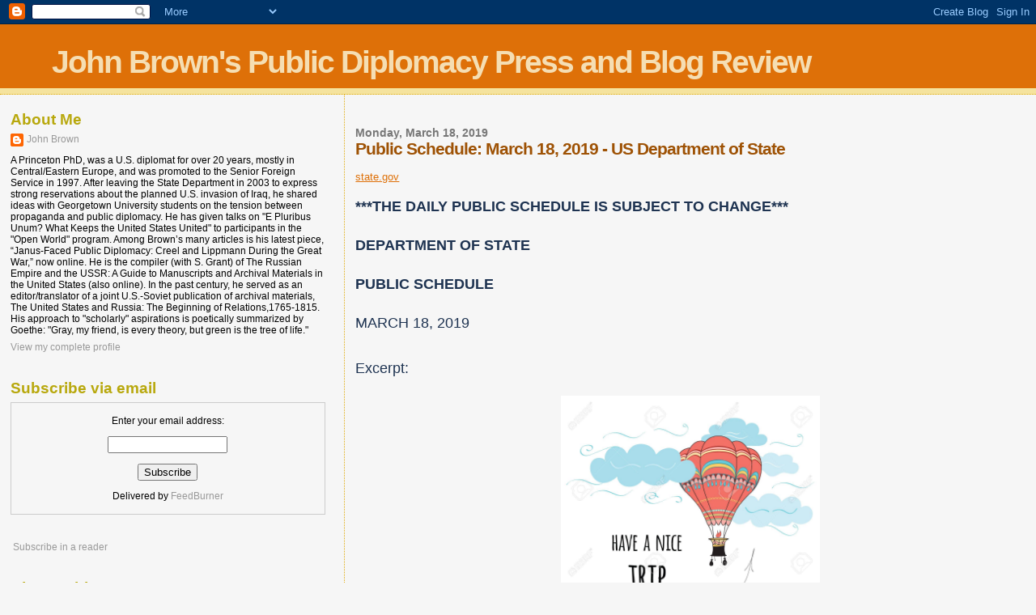

--- FILE ---
content_type: text/html; charset=UTF-8
request_url: https://publicdiplomacypressandblogreview.blogspot.com/2019/03/public-schedule-march-18-2019-us.html?showComment=1661087234078
body_size: 14770
content:
<!DOCTYPE html>
<html dir='ltr' xmlns='http://www.w3.org/1999/xhtml' xmlns:b='http://www.google.com/2005/gml/b' xmlns:data='http://www.google.com/2005/gml/data' xmlns:expr='http://www.google.com/2005/gml/expr'>
<head>
<link href='https://www.blogger.com/static/v1/widgets/2944754296-widget_css_bundle.css' rel='stylesheet' type='text/css'/>
<meta content='text/html; charset=UTF-8' http-equiv='Content-Type'/>
<meta content='blogger' name='generator'/>
<link href='https://publicdiplomacypressandblogreview.blogspot.com/favicon.ico' rel='icon' type='image/x-icon'/>
<link href='http://publicdiplomacypressandblogreview.blogspot.com/2019/03/public-schedule-march-18-2019-us.html' rel='canonical'/>
<link rel="alternate" type="application/atom+xml" title="John Brown&#39;s Public Diplomacy Press and Blog Review - Atom" href="https://publicdiplomacypressandblogreview.blogspot.com/feeds/posts/default" />
<link rel="alternate" type="application/rss+xml" title="John Brown&#39;s Public Diplomacy Press and Blog Review - RSS" href="https://publicdiplomacypressandblogreview.blogspot.com/feeds/posts/default?alt=rss" />
<link rel="service.post" type="application/atom+xml" title="John Brown&#39;s Public Diplomacy Press and Blog Review - Atom" href="https://www.blogger.com/feeds/6287281224903607800/posts/default" />

<link rel="alternate" type="application/atom+xml" title="John Brown&#39;s Public Diplomacy Press and Blog Review - Atom" href="https://publicdiplomacypressandblogreview.blogspot.com/feeds/8196066520828472263/comments/default" />
<!--Can't find substitution for tag [blog.ieCssRetrofitLinks]-->
<link href='https://previews.123rf.com/images/tkuzminka/tkuzminka1610/tkuzminka161000008/66865073-greeting-card-with-text-have-a-nice-trip-decorated-hot-air-balloon-cloud-and-arrow-positive-travel-b.jpg' rel='image_src'/>
<meta content='http://publicdiplomacypressandblogreview.blogspot.com/2019/03/public-schedule-march-18-2019-us.html' property='og:url'/>
<meta content='Public Schedule: March 18, 2019 - US Department of State' property='og:title'/>
<meta content='  state.gov     ***THE DAILY PUBLIC SCHEDULE IS SUBJECT TO CHANGE***   DEPARTMENT OF STATE   PUBLIC SCHEDULE     MARCH 18, 2019    Excerpt: ...' property='og:description'/>
<meta content='https://lh3.googleusercontent.com/blogger_img_proxy/[base64]w1200-h630-p-k-no-nu' property='og:image'/>
<title>John Brown's Public Diplomacy Press and Blog Review: Public Schedule: March 18, 2019 - US Department of State</title>
<style id='page-skin-1' type='text/css'><!--
/*
* Blogger Template Style
*
* Sand Dollar
* by Jason Sutter
* Updated by Blogger Team
*/
body {
margin:0px;
padding:0px;
background:#f6f6f6;
color:#000000;
font-size: small;
}
#outer-wrapper {
font:normal normal 100% 'Trebuchet MS',Trebuchet,Verdana,Sans-Serif;
}
a {
color:#DE7008;
}
a:hover {
color:#9E5205;
}
a img {
border-width: 0;
}
#content-wrapper {
padding-top: 0;
padding-right: 1em;
padding-bottom: 0;
padding-left: 1em;
}
@media all  {
div#main {
float:right;
width:66%;
padding-top:30px;
padding-right:0;
padding-bottom:10px;
padding-left:1em;
border-left:dotted 1px #e0ad12;
word-wrap: break-word; /* fix for long text breaking sidebar float in IE */
overflow: hidden;     /* fix for long non-text content breaking IE sidebar float */
}
div#sidebar {
margin-top:20px;
margin-right:0px;
margin-bottom:0px;
margin-left:0;
padding:0px;
text-align:left;
float: left;
width: 31%;
word-wrap: break-word; /* fix for long text breaking sidebar float in IE */
overflow: hidden;     /* fix for long non-text content breaking IE sidebar float */
}
}
@media handheld  {
div#main {
float:none;
width:90%;
}
div#sidebar {
padding-top:30px;
padding-right:7%;
padding-bottom:10px;
padding-left:3%;
}
}
#header {
padding-top:0px;
padding-right:0px;
padding-bottom:0px;
padding-left:0px;
margin-top:0px;
margin-right:0px;
margin-bottom:0px;
margin-left:0px;
border-bottom:dotted 1px #e0ad12;
background:#F5E39e;
}
h1 a:link  {
text-decoration:none;
color:#F5DEB3
}
h1 a:visited  {
text-decoration:none;
color:#F5DEB3
}
h1,h2,h3 {
margin: 0;
}
h1 {
padding-top:25px;
padding-right:0px;
padding-bottom:10px;
padding-left:5%;
color:#F5DEB3;
background:#DE7008;
font:normal bold 300% Verdana,Sans-Serif;
letter-spacing:-2px;
}
h3.post-title {
color:#9E5205;
font:normal bold 160% Verdana,Sans-Serif;
letter-spacing:-1px;
}
h3.post-title a,
h3.post-title a:visited {
color: #9E5205;
}
h2.date-header  {
margin-top:10px;
margin-right:0px;
margin-bottom:0px;
margin-left:0px;
color:#777777;
font: normal bold 105% 'Trebuchet MS',Trebuchet,Verdana,Sans-serif;
}
h4 {
color:#aa0033;
}
#sidebar h2 {
color:#B8A80D;
margin:0px;
padding:0px;
font:normal bold 150% Verdana,Sans-serif;
}
#sidebar .widget {
margin-top:0px;
margin-right:0px;
margin-bottom:33px;
margin-left:0px;
padding-top:0px;
padding-right:0px;
padding-bottom:0px;
padding-left:0px;
font-size:95%;
}
#sidebar ul {
list-style-type:none;
padding-left: 0;
margin-top: 0;
}
#sidebar li {
margin-top:0px;
margin-right:0px;
margin-bottom:0px;
margin-left:0px;
padding-top:0px;
padding-right:0px;
padding-bottom:0px;
padding-left:0px;
list-style-type:none;
font-size:95%;
}
.description {
padding:0px;
margin-top:7px;
margin-right:12%;
margin-bottom:7px;
margin-left:5%;
color:#9E5205;
background:transparent;
font:bold 100% Verdana,Sans-Serif;
}
.post {
margin-top:0px;
margin-right:0px;
margin-bottom:30px;
margin-left:0px;
}
.post strong {
color:#000000;
font-weight:bold;
}
pre,code {
color:#999999;
}
strike {
color:#999999;
}
.post-footer  {
padding:0px;
margin:0px;
color:#444444;
font-size:80%;
}
.post-footer a {
border:none;
color:#968a0a;
text-decoration:none;
}
.post-footer a:hover {
text-decoration:underline;
}
#comments {
padding:0px;
font-size:110%;
font-weight:bold;
}
.comment-author {
margin-top: 10px;
}
.comment-body {
font-size:100%;
font-weight:normal;
color:black;
}
.comment-footer {
padding-bottom:20px;
color:#444444;
font-size:80%;
font-weight:normal;
display:inline;
margin-right:10px
}
.deleted-comment  {
font-style:italic;
color:gray;
}
.comment-link  {
margin-left:.6em;
}
.profile-textblock {
clear: both;
margin-left: 0;
}
.profile-img {
float: left;
margin-top: 0;
margin-right: 5px;
margin-bottom: 5px;
margin-left: 0;
border: 2px solid #DE7008;
}
#sidebar a:link  {
color:#999999;
text-decoration:none;
}
#sidebar a:active  {
color:#ff0000;
text-decoration:none;
}
#sidebar a:visited  {
color:sidebarlinkcolor;
text-decoration:none;
}
#sidebar a:hover {
color:#B8A80D;
text-decoration:none;
}
.feed-links {
clear: both;
line-height: 2.5em;
}
#blog-pager-newer-link {
float: left;
}
#blog-pager-older-link {
float: right;
}
#blog-pager {
text-align: center;
}
.clear {
clear: both;
}
.widget-content {
margin-top: 0.5em;
}
/** Tweaks for layout editor preview */
body#layout #outer-wrapper {
margin-top: 0;
}
body#layout #main,
body#layout #sidebar {
margin-top: 10px;
padding-top: 0;
}

--></style>
<link href='https://www.blogger.com/dyn-css/authorization.css?targetBlogID=6287281224903607800&amp;zx=ebc9c3f9-5edd-4236-ac52-30282e0986d7' media='none' onload='if(media!=&#39;all&#39;)media=&#39;all&#39;' rel='stylesheet'/><noscript><link href='https://www.blogger.com/dyn-css/authorization.css?targetBlogID=6287281224903607800&amp;zx=ebc9c3f9-5edd-4236-ac52-30282e0986d7' rel='stylesheet'/></noscript>
<meta name='google-adsense-platform-account' content='ca-host-pub-1556223355139109'/>
<meta name='google-adsense-platform-domain' content='blogspot.com'/>

<!-- data-ad-client=ca-pub-8144239962507804 -->

</head>
<body>
<div class='navbar section' id='navbar'><div class='widget Navbar' data-version='1' id='Navbar1'><script type="text/javascript">
    function setAttributeOnload(object, attribute, val) {
      if(window.addEventListener) {
        window.addEventListener('load',
          function(){ object[attribute] = val; }, false);
      } else {
        window.attachEvent('onload', function(){ object[attribute] = val; });
      }
    }
  </script>
<div id="navbar-iframe-container"></div>
<script type="text/javascript" src="https://apis.google.com/js/platform.js"></script>
<script type="text/javascript">
      gapi.load("gapi.iframes:gapi.iframes.style.bubble", function() {
        if (gapi.iframes && gapi.iframes.getContext) {
          gapi.iframes.getContext().openChild({
              url: 'https://www.blogger.com/navbar/6287281224903607800?po\x3d8196066520828472263\x26origin\x3dhttps://publicdiplomacypressandblogreview.blogspot.com',
              where: document.getElementById("navbar-iframe-container"),
              id: "navbar-iframe"
          });
        }
      });
    </script><script type="text/javascript">
(function() {
var script = document.createElement('script');
script.type = 'text/javascript';
script.src = '//pagead2.googlesyndication.com/pagead/js/google_top_exp.js';
var head = document.getElementsByTagName('head')[0];
if (head) {
head.appendChild(script);
}})();
</script>
</div></div>
<div id='outer-wrapper'><div id='wrap2'>
<!-- skip links for text browsers -->
<span id='skiplinks' style='display:none;'>
<a href='#main'>skip to main </a> |
      <a href='#sidebar'>skip to sidebar</a>
</span>
<div id='header-wrapper'>
<div class='header section' id='header'><div class='widget Header' data-version='1' id='Header1'>
<div id='header-inner'>
<div class='titlewrapper'>
<h1 class='title'>
<a href='https://publicdiplomacypressandblogreview.blogspot.com/'>
John Brown's Public Diplomacy Press and Blog Review
</a>
</h1>
</div>
<div class='descriptionwrapper'>
<p class='description'><span>
</span></p>
</div>
</div>
</div></div>
</div>
<div id='content-wrapper'>
<div id='crosscol-wrapper' style='text-align:center'>
<div class='crosscol no-items section' id='crosscol'></div>
</div>
<div id='main-wrapper'>
<div class='main section' id='main'><div class='widget Blog' data-version='1' id='Blog1'>
<div class='blog-posts hfeed'>

          <div class="date-outer">
        
<h2 class='date-header'><span>Monday, March 18, 2019</span></h2>

          <div class="date-posts">
        
<div class='post-outer'>
<div class='post hentry uncustomized-post-template' itemprop='blogPost' itemscope='itemscope' itemtype='http://schema.org/BlogPosting'>
<meta content='https://previews.123rf.com/images/tkuzminka/tkuzminka1610/tkuzminka161000008/66865073-greeting-card-with-text-have-a-nice-trip-decorated-hot-air-balloon-cloud-and-arrow-positive-travel-b.jpg' itemprop='image_url'/>
<meta content='6287281224903607800' itemprop='blogId'/>
<meta content='8196066520828472263' itemprop='postId'/>
<a name='8196066520828472263'></a>
<h3 class='post-title entry-title' itemprop='name'>
Public Schedule: March 18, 2019 - US Department of State
</h3>
<div class='post-header'>
<div class='post-header-line-1'></div>
</div>
<div class='post-body entry-content' id='post-body-8196066520828472263' itemprop='description articleBody'>
<div dir="ltr" style="text-align: left;" trbidi="on">
<br />
<a href="https://www.state.gov/r/pa/prs/appt/2019/03/290432.htm">state.gov</a><br />
<div dir="ltr" style="text-align: left;" trbidi="on">
<br />
<div style="box-sizing: border-box; line-height: 1.6; margin-bottom: 1.25rem; padding: 0px; text-rendering: optimizelegibility;">
<span style="color: #1e3351; font-family: &quot;robotobold&quot; , &quot;helvetica&quot; , &quot;arial&quot; , sans-serif;"><span style="font-size: 17.5px;"><b>***THE DAILY PUBLIC SCHEDULE IS SUBJECT TO CHANGE***</b></span></span></div>
<div style="box-sizing: border-box; line-height: 1.6; margin-bottom: 1.25rem; padding: 0px; text-rendering: optimizelegibility;">
<span style="color: #1e3351; font-family: &quot;robotobold&quot; , &quot;helvetica&quot; , &quot;arial&quot; , sans-serif; font-size: 17.5px;"><b>DEPARTMENT OF STATE</b></span></div>
<div style="box-sizing: border-box; line-height: 1.6; margin-bottom: 1.25rem; padding: 0px; text-rendering: optimizelegibility;">
<span style="color: #1e3351; font-family: &quot;robotobold&quot; , &quot;helvetica&quot; , &quot;arial&quot; , sans-serif;"><span style="font-size: 17.5px;"><b>PUBLIC SCHEDULE</b></span></span></div>
<div style="box-sizing: border-box; line-height: 1.6; margin-bottom: 1.25rem; padding: 0px; text-rendering: optimizelegibility;">
</div>
<div style="box-sizing: border-box; line-height: 1.6; margin-bottom: 1.25rem; padding: 0px; text-rendering: optimizelegibility;">
<span style="color: #1e3351; font-family: &quot;robotobold&quot; , &quot;helvetica&quot; , &quot;arial&quot; , sans-serif;"><span style="font-size: 17.5px;">MARCH 18, 2019</span></span><br />
<span style="color: #1e3351; font-family: &quot;robotobold&quot; , &quot;helvetica&quot; , &quot;arial&quot; , sans-serif;"><span style="font-size: 17.5px;"><br />
</span></span> <span style="color: #1e3351; font-family: &quot;robotobold&quot; , &quot;helvetica&quot; , &quot;arial&quot; , sans-serif;"><span style="font-size: 17.5px;">Excerpt:</span></span></div>
<div style="box-sizing: border-box; line-height: 1.6; margin-bottom: 1.25rem; padding: 0px; text-rendering: optimizelegibility;">
<div style="text-align: center;">
<img alt="Image result for have a nice trip" height="320" src="https://previews.123rf.com/images/tkuzminka/tkuzminka1610/tkuzminka161000008/66865073-greeting-card-with-text-have-a-nice-trip-decorated-hot-air-balloon-cloud-and-arrow-positive-travel-b.jpg" width="320" /></div>
</div>
<div style="box-sizing: border-box; line-height: 1.6; margin-bottom: 1.25rem; padding: 0px; text-rendering: optimizelegibility;">
<div style="text-align: center;">
<i><span style="font-size: xx-small;">&nbsp;image (not from entry) <a href="https://www.google.com/search?hl=en&amp;tbm=isch&amp;source=hp&amp;biw=&amp;bih=&amp;ei=KO6PXPqvKMjW5gL2zIDgBw&amp;q=have+a+nice+trip#imgrc=R_9yQMNfqpZddM:">from</a></span></i></div>
<blockquote class="tr_bq">
<span style="color: #1e3351; font-family: &quot;robotobold&quot; , &quot;helvetica&quot; , &quot;arial&quot; , sans-serif; font-size: 17.5px;"><b>ASSISTANT SECRETARY FOR EDUCATIONAL AND CULTURAL AFFAIRS MARIE ROYCE</b></span></blockquote>
<blockquote class="tr_bq">
Assistant Secretary Royce is on travel to Hungary, Serbia, and Turkey from March 9-21. Please click&nbsp;<a href="https://www.state.gov/r/pa/prs/ps/2019/03/290148.htm" style="background-color: transparent; box-sizing: border-box; color: #185894; font-family: robotobold, Helvetica, Arial, sans-serif !important; line-height: inherit; overflow-wrap: break-word; text-decoration-line: none; word-break: break-word;">here</a>&nbsp;for more information. ...</blockquote>
</div>
</div>
</div>
<div style='clear: both;'></div>
</div>
<div class='post-footer'>
<div class='post-footer-line post-footer-line-1'>
<span class='post-author vcard'>
Posted by
<span class='fn' itemprop='author' itemscope='itemscope' itemtype='http://schema.org/Person'>
<meta content='https://www.blogger.com/profile/11408381085180641019' itemprop='url'/>
<a class='g-profile' href='https://www.blogger.com/profile/11408381085180641019' rel='author' title='author profile'>
<span itemprop='name'>John Brown</span>
</a>
</span>
</span>
<span class='post-timestamp'>
at
<meta content='http://publicdiplomacypressandblogreview.blogspot.com/2019/03/public-schedule-march-18-2019-us.html' itemprop='url'/>
<a class='timestamp-link' href='https://publicdiplomacypressandblogreview.blogspot.com/2019/03/public-schedule-march-18-2019-us.html' rel='bookmark' title='permanent link'><abbr class='published' itemprop='datePublished' title='2019-03-18T15:27:00-04:00'>3:27&#8239;PM</abbr></a>
</span>
<span class='post-comment-link'>
</span>
<span class='post-icons'>
<span class='item-control blog-admin pid-1327868062'>
<a href='https://www.blogger.com/post-edit.g?blogID=6287281224903607800&postID=8196066520828472263&from=pencil' title='Edit Post'>
<img alt='' class='icon-action' height='18' src='https://resources.blogblog.com/img/icon18_edit_allbkg.gif' width='18'/>
</a>
</span>
</span>
<div class='post-share-buttons goog-inline-block'>
</div>
</div>
<div class='post-footer-line post-footer-line-2'>
<span class='post-labels'>
</span>
</div>
<div class='post-footer-line post-footer-line-3'>
<span class='post-location'>
</span>
</div>
</div>
</div>
<div class='comments' id='comments'>
<a name='comments'></a>
<h4>No comments:</h4>
<div id='Blog1_comments-block-wrapper'>
<dl class='avatar-comment-indent' id='comments-block'>
</dl>
</div>
<p class='comment-footer'>
<a href='https://www.blogger.com/comment/fullpage/post/6287281224903607800/8196066520828472263' onclick=''>Post a Comment</a>
</p>
</div>
</div>

        </div></div>
      
</div>
<div class='blog-pager' id='blog-pager'>
<span id='blog-pager-newer-link'>
<a class='blog-pager-newer-link' href='https://publicdiplomacypressandblogreview.blogspot.com/2019/03/ssanse-project-symposium-on-russia-and.html' id='Blog1_blog-pager-newer-link' title='Newer Post'>Newer Post</a>
</span>
<span id='blog-pager-older-link'>
<a class='blog-pager-older-link' href='https://publicdiplomacypressandblogreview.blogspot.com/2019/03/team-finland-network.html' id='Blog1_blog-pager-older-link' title='Older Post'>Older Post</a>
</span>
<a class='home-link' href='https://publicdiplomacypressandblogreview.blogspot.com/'>Home</a>
</div>
<div class='clear'></div>
<div class='post-feeds'>
<div class='feed-links'>
Subscribe to:
<a class='feed-link' href='https://publicdiplomacypressandblogreview.blogspot.com/feeds/8196066520828472263/comments/default' target='_blank' type='application/atom+xml'>Post Comments (Atom)</a>
</div>
</div>
</div>
</div>
</div>
<div id='sidebar-wrapper'>
<div class='sidebar section' id='sidebar'><div class='widget Profile' data-version='1' id='Profile1'>
<h2>About Me</h2>
<div class='widget-content'>
<dl class='profile-datablock'>
<dt class='profile-data'>
<a class='profile-name-link g-profile' href='https://www.blogger.com/profile/11408381085180641019' rel='author' style='background-image: url(//www.blogger.com/img/logo-16.png);'>
John Brown
</a>
</dt>
<dd class='profile-data'>
</dd>
<dd class='profile-textblock'>A Princeton PhD, was a U.S. diplomat for over 20 years, mostly in Central/Eastern Europe, and was promoted to the Senior Foreign Service in 1997. After leaving the State Department in 2003 to express strong reservations about the planned U.S. invasion of Iraq, he  shared ideas with Georgetown University students on  the tension between propaganda and public diplomacy. He has given talks on  "E Pluribus Unum? What Keeps the United States United" to participants in the "Open World" program. Among Brown&#8217;s many articles is his latest piece, &#8220;Janus-Faced Public Diplomacy: Creel and Lippmann During the Great War,&#8221; now online. He is the compiler (with S. Grant) of The Russian Empire and the USSR: A Guide to Manuscripts and Archival Materials in the United States (also online). In the past century, he served as an editor/translator of a joint U.S.-Soviet publication of archival materials, The United States and Russia: The Beginning of Relations,1765-1815. His approach to "scholarly" aspirations is poetically summarized by Goethe: "Gray, my friend, is every theory, but green is the tree of life."

</dd>
</dl>
<a class='profile-link' href='https://www.blogger.com/profile/11408381085180641019' rel='author'>View my complete profile</a>
<div class='clear'></div>
</div>
</div><div class='widget HTML' data-version='1' id='HTML3'>
<h2 class='title'>Subscribe via email</h2>
<div class='widget-content'>
<form action="http://www.feedburner.com/fb/a/emailverify" style="border:1px solid #ccc;padding:3px;text-align:center;" target="popupwindow" method="post" onsubmit="window.open('http://www.feedburner.com/fb/a/emailverifysubmit?feedid=2455807', 'popupwindow', 'scrollbars=yes,width=550,height=520');return true"><p>Enter your email address:</p><p><input style="width:140px" name="email" type="text"/></p><input value="http://feeds.feedburner.com/~e?ffid=2455807" name="url" type="hidden"/><input value="John Brown's public diplomacy press and blog review, version 2.0" name="title" type="hidden"/><input value="en_US" name="loc" type="hidden"/><input value="Subscribe" type="submit"/><p>Delivered by <a href="http://www.feedburner.com" target="_blank">FeedBurner</a></p></form>
</div>
<div class='clear'></div>
</div><div class='widget HTML' data-version='1' id='HTML2'>
<div class='widget-content'>
<p><a href="http://feeds.feedburner.com/JohnBrownsPublicDiplomacyPressAndBlogReviewVersion20" rel="alternate" type="application/rss+xml"><img alt="" style="vertical-align:middle;border:0" src="https://lh3.googleusercontent.com/blogger_img_proxy/AEn0k_tYdpPBp1ROYPSriKybk-wjphODNNKzfRZWehr24s3hB6W33xICohoTt4ZHNAxA3NKzScTYaCX5BIkkb1Ki37yJeOCfMoyhU3zf-vo3-RQRHzZxQ-VbkKbWP6zo58M=s0-d"></a>&nbsp;<a href="http://feeds.feedburner.com/JohnBrownsPublicDiplomacyPressAndBlogReviewVersion20" rel="alternate" type="application/rss+xml">Subscribe in a reader</a></p>
</div>
<div class='clear'></div>
</div><div class='widget BlogArchive' data-version='1' id='BlogArchive1'>
<h2>Blog Archive</h2>
<div class='widget-content'>
<div id='ArchiveList'>
<div id='BlogArchive1_ArchiveList'>
<ul class='hierarchy'>
<li class='archivedate expanded'>
<a class='toggle' href='javascript:void(0)'>
<span class='zippy toggle-open'>

        &#9660;&#160;
      
</span>
</a>
<a class='post-count-link' href='https://publicdiplomacypressandblogreview.blogspot.com/2019/'>
2019
</a>
<span class='post-count' dir='ltr'>(729)</span>
<ul class='hierarchy'>
<li class='archivedate collapsed'>
<a class='toggle' href='javascript:void(0)'>
<span class='zippy'>

        &#9658;&#160;
      
</span>
</a>
<a class='post-count-link' href='https://publicdiplomacypressandblogreview.blogspot.com/2019/06/'>
June
</a>
<span class='post-count' dir='ltr'>(16)</span>
</li>
</ul>
<ul class='hierarchy'>
<li class='archivedate collapsed'>
<a class='toggle' href='javascript:void(0)'>
<span class='zippy'>

        &#9658;&#160;
      
</span>
</a>
<a class='post-count-link' href='https://publicdiplomacypressandblogreview.blogspot.com/2019/05/'>
May
</a>
<span class='post-count' dir='ltr'>(193)</span>
</li>
</ul>
<ul class='hierarchy'>
<li class='archivedate collapsed'>
<a class='toggle' href='javascript:void(0)'>
<span class='zippy'>

        &#9658;&#160;
      
</span>
</a>
<a class='post-count-link' href='https://publicdiplomacypressandblogreview.blogspot.com/2019/04/'>
April
</a>
<span class='post-count' dir='ltr'>(76)</span>
</li>
</ul>
<ul class='hierarchy'>
<li class='archivedate expanded'>
<a class='toggle' href='javascript:void(0)'>
<span class='zippy toggle-open'>

        &#9660;&#160;
      
</span>
</a>
<a class='post-count-link' href='https://publicdiplomacypressandblogreview.blogspot.com/2019/03/'>
March
</a>
<span class='post-count' dir='ltr'>(116)</span>
<ul class='posts'>
<li><a href='https://publicdiplomacypressandblogreview.blogspot.com/2019/03/time-off-from-non-existent-pd.html'>Time-off from non-existent PD</a></li>
<li><a href='https://publicdiplomacypressandblogreview.blogspot.com/2019/03/what-is-secret-of-successful-public.html'>What is the secret of &quot;successful&quot; Public Diplomacy?</a></li>
<li><a href='https://publicdiplomacypressandblogreview.blogspot.com/2019/03/then-theres-this-of-course-which-shows.html'>@SecPompeo Announces Withdrawal of All US Personne...</a></li>
<li><a href='https://publicdiplomacypressandblogreview.blogspot.com/2019/03/journalism-and-new-propaganda-wars.html'>Journalism and the New Propaganda Wars:  Reuters I...</a></li>
<li><a href='https://publicdiplomacypressandblogreview.blogspot.com/2019/03/communicating-kashmir-where-perception.html'>Communicating Kashmir: Where perception is reality</a></li>
<li><a href='https://publicdiplomacypressandblogreview.blogspot.com/2019/03/ssanse-project-symposium-on-russia-and.html'>SSANSE Project: Symposium on Russia and China&#39;s Po...</a></li>
<li><a href='https://publicdiplomacypressandblogreview.blogspot.com/2019/03/public-schedule-march-18-2019-us.html'>Public Schedule: March 18, 2019 - US Department of...</a></li>
<li><a href='https://publicdiplomacypressandblogreview.blogspot.com/2019/03/team-finland-network.html'>Team Finland - network</a></li>
<li><a href='https://publicdiplomacypressandblogreview.blogspot.com/2019/03/komsu-komsunun-mutfagna-ac.html'>Komşu komşunun mutfağına aç!</a></li>
<li><a href='https://publicdiplomacypressandblogreview.blogspot.com/2019/03/china-challenges-us-and-allies-on-all.html'>China Challenges US and Allies On All Fronts, Expe...</a></li>
<li><a href='https://publicdiplomacypressandblogreview.blogspot.com/2019/03/moscow-expects-more-respect-from.html'>Moscow Expects More Respect From Belarusian Foreig...</a></li>
<li><a href='https://publicdiplomacypressandblogreview.blogspot.com/2019/03/beata-ociepka-polands-new-ways-of.html'>Beata Ociepka, Poland&#8217;s New Ways of Public Diploma...</a></li>
<li><a href='https://publicdiplomacypressandblogreview.blogspot.com/2019/03/twitter.html'>[Fulbright Program, Ireland]</a></li>
<li><a href='https://publicdiplomacypressandblogreview.blogspot.com/2019/03/the-boundaries-of-public-diplomacy-and_17.html'>&quot;The Boundaries of Public Diplomacy and Nonstate A...</a></li>
<li><a href='https://publicdiplomacypressandblogreview.blogspot.com/2019/03/foreword-cultural-heritage-missinglink.html'>Foreword [:] Cultural heritage: the missing&#8216;&#8216;link&#8217;...</a></li>
<li><a href='https://publicdiplomacypressandblogreview.blogspot.com/2019/03/public-diplomacy-internships.html'>Public Diplomacy Internships</a></li>
<li><a href='https://publicdiplomacypressandblogreview.blogspot.com/2019/03/nato-in-ukraine-natoinukraine-mar-14.html'>NATO in Ukraine &#8207;   @NATOinUkraine  Mar 14</a></li>
<li><a href='https://publicdiplomacypressandblogreview.blogspot.com/2019/03/public-diplomacy-council-fellowship.html'>Public Diplomacy Council Fellowship</a></li>
<li><a href='https://publicdiplomacypressandblogreview.blogspot.com/2019/03/h-diplo-publication-schedule-18-march.html'>H-Diplo Publication Schedule, 18 March to 05 April</a></li>
<li><a href='https://publicdiplomacypressandblogreview.blogspot.com/2019/03/2nd-all-british-conference-of-russian.html'>2nd All-British Conference of Russian Compatriots ...</a></li>
<li><a href='https://publicdiplomacypressandblogreview.blogspot.com/2019/03/public-diplomacy-and-international_16.html'>Public Diplomacy and International Conflict Resolu...</a></li>
<li><a href='https://publicdiplomacypressandblogreview.blogspot.com/2019/03/voices-from-cpd-professional-training.html'>Voices From CPD Professional Training</a></li>
<li><a href='https://publicdiplomacypressandblogreview.blogspot.com/2019/03/us-ambassador-to-colombia-who-is-joseph.html'>U.S. Ambassador to Colombia: Who Is Joseph Macmanus?</a></li>
<li><a href='https://publicdiplomacypressandblogreview.blogspot.com/2019/03/are-us-north-korea-relations-at.html'>Are US-North Korea Relations at a Stalemate? Exper...</a></li>
<li><a href='https://publicdiplomacypressandblogreview.blogspot.com/2019/03/northeastern-students-represent-their.html'>Northeastern Students Represent Their Countries at...</a></li>
<li><a href='https://publicdiplomacypressandblogreview.blogspot.com/2019/03/swipe-at-trump-shows-need-to-clean.html'>Swipe at Trump Shows Need to Clean House at VOA&#39;s ...</a></li>
<li><a href='https://publicdiplomacypressandblogreview.blogspot.com/2019/03/foreign-desk-us-venezuela-intervention.html'>Foreign desk: US Venezuela Intervention Now Less L...</a></li>
<li><a href='https://publicdiplomacypressandblogreview.blogspot.com/2019/03/public-diplomacy-and-international.html'>Public Diplomacy and International Broadcasting as...</a></li>
<li><a href='https://publicdiplomacypressandblogreview.blogspot.com/2019/03/public-schedule-march-14-2019-us.html'>Public Schedule: March 14, 2019 - US Department of...</a></li>
<li><a href='https://publicdiplomacypressandblogreview.blogspot.com/2019/03/craig-hooper-forbes-mar-14-2019-image.html'>In The New Naval Arms Race, A Scruffy U.S. Fleet G...</a></li>
<li><a href='https://publicdiplomacypressandblogreview.blogspot.com/2019/03/economic-diplomacy-trade-and-traps-in.html'>Economic diplomacy: trade and traps in ASEAN</a></li>
<li><a href='https://publicdiplomacypressandblogreview.blogspot.com/2019/03/jb-original-public-diplomacy-idea.html'>[JB: An Original Public Diplomay Idea?]:  Forget T...</a></li>
<li><a href='https://publicdiplomacypressandblogreview.blogspot.com/2019/03/us-assistant-secretary-for-africa-visits.html'>US Assistant Secretary for Africa visits</a></li>
<li><a href='https://publicdiplomacypressandblogreview.blogspot.com/2019/03/reframing-statenon-state-issue-in.html'>Reframing the State/Non State Issue in Public Dipl...</a></li>
<li><a href='https://publicdiplomacypressandblogreview.blogspot.com/2019/03/cyberdiplomacy-managing-security-and.html'>Cyberdiplomacy: Managing Security and Governance O...</a></li>
<li><a href='https://publicdiplomacypressandblogreview.blogspot.com/2019/03/skorea-to-seek-talks-with-dprk-to.html'>S.Korea to seek talks with DPRK to facilitate DPRK...</a></li>
<li><a href='https://publicdiplomacypressandblogreview.blogspot.com/2019/03/lets-delineate-boundaries-of-public.html'>Let&#8217;s Delineate the Boundaries of Public Diplomacy</a></li>
<li><a href='https://publicdiplomacypressandblogreview.blogspot.com/2019/03/connecting-iranians-in-support-of.html'>Connecting Iranians in support of Freedom and Demo...</a></li>
<li><a href='https://publicdiplomacypressandblogreview.blogspot.com/2019/03/diplomacys-public-dimension-books.html'>Diplomacy&#39;s Public Dimension: Books, Articles, Web...</a></li>
<li><a href='https://publicdiplomacypressandblogreview.blogspot.com/2019/03/branding-sells-cereal-handbags-and.html'>Branding Sells Cereal, Handbags, and Vacations. Ca...</a></li>
<li><a href='https://publicdiplomacypressandblogreview.blogspot.com/2019/03/the-daily-public-schedule-is-subject-to.html'>Public Schedule: March 11, 2019 - US Department of...</a></li>
<li><a href='https://publicdiplomacypressandblogreview.blogspot.com/2019/03/assistant-secretary-for-public-affairs.html'>Assistant Secretary for Public Affairs Michelle S....</a></li>
<li><a href='https://publicdiplomacypressandblogreview.blogspot.com/2019/03/state-department-and-us-agency-for.html'>State Department and U.S. Agency for International...</a></li>
<li><a href='https://publicdiplomacypressandblogreview.blogspot.com/2019/03/the-catalyst-research-institute.html'>The Catalyst Research Institute</a></li>
<li><a href='https://publicdiplomacypressandblogreview.blogspot.com/2019/03/found-on-web-batailles.html'>Found on the Web:  Batailles culturelles/Diplomati...</a></li>
<li><a href='https://publicdiplomacypressandblogreview.blogspot.com/2019/03/international-misrecognition-politics.html'>International misrecognition: The politics of humo...</a></li>
<li><a href='https://publicdiplomacypressandblogreview.blogspot.com/2019/03/found-on-web-paradiplomacy.html'>Found on the Web: Paradiplomacy</a></li>
<li><a href='https://publicdiplomacypressandblogreview.blogspot.com/2019/03/ohio-among-nations-leaders-in-producing_10.html'>Revised/Updated: Ohio among nation&#8217;s leaders in pr...</a></li>
<li><a href='https://publicdiplomacypressandblogreview.blogspot.com/2019/03/jewish-communal-public-diplomacy.html'>Jewish communal public diplomacy</a></li>
<li><a href='https://publicdiplomacypressandblogreview.blogspot.com/2019/03/israeli-occupation-of-west-bank.html'>Israeli occupation of the West Bank</a></li>
<li><a href='https://publicdiplomacypressandblogreview.blogspot.com/2019/03/ohio-among-nations-leaders-in-producing.html'>Ohio among nation&#8217;s leaders in producing Fulbright...</a></li>
<li><a href='https://publicdiplomacypressandblogreview.blogspot.com/2019/03/blast-from-pastpublic-diplomacy-out-for.html'>Blast from the Past: Public Diplomacy:  &#8220;Out&#8221; for ...</a></li>
<li><a href='https://publicdiplomacypressandblogreview.blogspot.com/2019/03/vacancies-at-embassy-of-denmark.html'>Vacancies at the Embassy of Denmark</a></li>
<li><a href='https://publicdiplomacypressandblogreview.blogspot.com/2019/03/public-diplomacy-today-eritrea-receives.html'>Public Diplomacy today: Eritrea receives Russian D...</a></li>
<li><a href='https://publicdiplomacypressandblogreview.blogspot.com/2019/03/list-of-12-bands-to-perform-in-spain.html'>List Of 12 Bands To Perform In The Spain-Ghana Vis...</a></li>
<li><a href='https://publicdiplomacypressandblogreview.blogspot.com/2019/03/projektledare-stahlberg-per-lektor.html'>Propaganda and management of information in the Uk...</a></li>
<li><a href='https://publicdiplomacypressandblogreview.blogspot.com/2019/03/talent-and-soul-100-years-of-nat-king.html'>Talent and Soul: 100 Years of Nat King Cole</a></li>
<li><a href='https://publicdiplomacypressandblogreview.blogspot.com/2019/03/university-of-hawaii-law-student.html'>University of Hawaii law student already a committ...</a></li>
<li><a href='https://publicdiplomacypressandblogreview.blogspot.com/2019/03/developing-expertise-on-us-japan.html'>Developing Expertise on U.S.-Japan Relations</a></li>
<li><a href='https://publicdiplomacypressandblogreview.blogspot.com/2019/03/diplocamp-brussels-2019-conclusions.html'>#Diplocamp Brussels 2019 conclusions</a></li>
<li><a href='https://publicdiplomacypressandblogreview.blogspot.com/2019/03/diplomacy-and-media-statecraft.html'>Diplomacy and the Media: Statecraft, Stagecraft an...</a></li>
<li><a href='https://publicdiplomacypressandblogreview.blogspot.com/2019/03/rivalries-and-relics-examining-chinas.html'>Rivalries and Relics: Examining China&#8217;s Buddhist P...</a></li>
<li><a href='https://publicdiplomacypressandblogreview.blogspot.com/2019/03/hungarian-minister-hails-iran.html'>Hungarian minister hails Iran civilization, cultur...</a></li>
<li><a href='https://publicdiplomacypressandblogreview.blogspot.com/2019/03/switzerlands-foreign-policy-should-be.html'>Switzerland&#8217;s Foreign Policy Should Be a Model for...</a></li>
<li><a href='https://publicdiplomacypressandblogreview.blogspot.com/2019/03/lecture-at-crossroads-new-perspective.html'>Lecture: &#8220;At a Crossroads, A New Perspective on US...</a></li>
<li><a href='https://publicdiplomacypressandblogreview.blogspot.com/2019/03/eri-tv-eritrea-ethiopia-peace-and.html'>ኤርትራ ኢትዬጵያ ሰላምን ህዝቢ ንህዝቢ ርክብን ERi-TV Eritrea Ethio...</a></li>
<li><a href='https://publicdiplomacypressandblogreview.blogspot.com/2019/03/public-schedule-march-8-2019-us.html'>Public Schedule: March 8, 2019 - US Department of ...</a></li>
<li><a href='https://publicdiplomacypressandblogreview.blogspot.com/2019/03/on-katherine-brown-1st-president-and.html'>On  Katherine Brown, 1st President and CEO at Glob...</a></li>
<li><a href='https://publicdiplomacypressandblogreview.blogspot.com/2019/03/us-cancels-journalists-award-over-her.html'>U.S. Cancels Journalist&#8217;s Award Over Her Criticism...</a></li>
<li><a href='https://publicdiplomacypressandblogreview.blogspot.com/2019/03/roadmap-to-50x50-power-and-parity-in.html'>Roadmap to 50x50: Power and Parity in Women&#8217;s Lead...</a></li>
<li><a href='https://publicdiplomacypressandblogreview.blogspot.com/2019/03/kashmir-issue-indian-media-follows.html'>Kashmir issue: Indian media follows Israel&#8217;s Hasba...</a></li>
<li><a href='https://publicdiplomacypressandblogreview.blogspot.com/2019/03/chinas-squeeze-on-australian-coal.html'>China&#8217;s squeeze on Australian coal nothing to do w...</a></li>
<li><a href='https://publicdiplomacypressandblogreview.blogspot.com/2019/03/us-consul-general-in-regensburg.html'>US Consul General in Regensburg</a></li>
<li><a href='https://publicdiplomacypressandblogreview.blogspot.com/2019/03/china-opens-new-military-base-in.html'>China Opens a New Military Base in Tajikistan</a></li>
<li><a href='https://publicdiplomacypressandblogreview.blogspot.com/2019/03/trumps-aides-are-imitating-his_7.html'>Trump&#8217;s Aides Are Imitating His Aggressive Twitter...</a></li>
<li><a href='https://publicdiplomacypressandblogreview.blogspot.com/2019/03/our-elections-are-still-vulnerable-to.html'>Our elections are still vulnerable to Russian inte...</a></li>
<li><a href='https://publicdiplomacypressandblogreview.blogspot.com/2019/03/the-first-lady-watched-school-kids.html'>The first lady watched school kids coloring in Tul...</a></li>
<li><a href='https://publicdiplomacypressandblogreview.blogspot.com/2019/03/us-embassy-in-lisbon-announces.html'>U.S. Embassy in Lisbon announces Applications for ...</a></li>
<li><a href='https://publicdiplomacypressandblogreview.blogspot.com/2019/03/master-class-building-your-ethics.html'>Master Class: Building Your Ethics Portfolio With ...</a></li>
<li><a href='https://publicdiplomacypressandblogreview.blogspot.com/2019/03/public-schedule-march-7-2019-us.html'>Public Schedule: March 7, 2019 - US Department of ...</a></li>
<li><a href='https://publicdiplomacypressandblogreview.blogspot.com/2019/03/gw-institute-honors-sen-patrick-leahy.html'>GW Institute Honors Sen. Patrick Leahy for Commitm...</a></li>
<li><a href='https://publicdiplomacypressandblogreview.blogspot.com/2019/03/us-admits-role-in-defusing-pak-india.html'>US admits role in defusing Pak-India tension</a></li>
<li><a href='https://publicdiplomacypressandblogreview.blogspot.com/2019/03/the-dark-matter-of-public-diplomacy.html'>The Dark Matter of Public Diplomacy</a></li>
<li><a href='https://publicdiplomacypressandblogreview.blogspot.com/2019/03/storming-capitol-hill-to-support-pd.html'>scarsdale high school</a></li>
<li><a href='https://publicdiplomacypressandblogreview.blogspot.com/2019/03/china-rolls-out-rap-songs-to-pump-up.html'>China rolls out rap songs to pump up parliament</a></li>
<li><a href='https://publicdiplomacypressandblogreview.blogspot.com/2019/03/political-leadership-versus-diplomacy.html'>Political leadership versus diplomacy</a></li>
<li><a href='https://publicdiplomacypressandblogreview.blogspot.com/2019/03/newhouse-insider-podcast-public.html'>Newhouse Insider Podcast: Public Diplomacy with St...</a></li>
<li><a href='https://publicdiplomacypressandblogreview.blogspot.com/2019/03/five-easy-steps-for-maximizing.html'>Five Easy Steps for Maximizing the usefulness of P...</a></li>
<li><a href='https://publicdiplomacypressandblogreview.blogspot.com/2019/03/bolton-on-trumps-meeting-with-kim-jong.html'>Bolton on Trump&#8217;s Meeting with Kim Jong-un: &#8216;No De...</a></li>
<li><a href='https://publicdiplomacypressandblogreview.blogspot.com/2019/03/totally-normal-american-president.html'>Totally Normal American President Tweets That the ...</a></li>
<li><a href='https://publicdiplomacypressandblogreview.blogspot.com/2019/03/political-advisors-to-continue.html'>Political advisors to continue contributing to maj...</a></li>
<li><a href='https://publicdiplomacypressandblogreview.blogspot.com/2019/03/public-diplomacy-forum-celebrates.html'>Public Diplomacy Forum Celebrates The Spirit Of Be...</a></li>
<li><a href='https://publicdiplomacypressandblogreview.blogspot.com/2019/03/oic-organisation-of-islamic-cooperation.html'>OIC [Organisation of Islamic Cooperation] debacle</a></li>
<li><a href='https://publicdiplomacypressandblogreview.blogspot.com/2019/03/us-mission-to-south-africa-2019-public.html'>U.S. Mission to South Africa: 2019 Public Diplomac...</a></li>
<li><a href='https://publicdiplomacypressandblogreview.blogspot.com/2019/03/ep-39-what-comes-after-putin-assessing.html'>Ep. 39: What comes after Putin? Assessing the futu...</a></li>
<li><a href='https://publicdiplomacypressandblogreview.blogspot.com/2019/03/international-careers-information.html'>International Careers Information Evening</a></li>
<li><a href='https://publicdiplomacypressandblogreview.blogspot.com/2019/03/us-embassy-in-latvia-small-grants.html'>U.S. Embassy in Latvia: Small Grants</a></li>
<li><a href='https://publicdiplomacypressandblogreview.blogspot.com/2019/03/motley-crew-of-musicians-conducts.html'>Motley Crew of Musicians Conducts Public Diplomacy...</a></li>
<li><a href='https://publicdiplomacypressandblogreview.blogspot.com/2019/03/publications-usc-center-on-public.html'>Publications | USC Center on Public Diplomacy</a></li>
<li><a href='https://publicdiplomacypressandblogreview.blogspot.com/2019/03/public-diplomacy-ministerio-das.html'>Public Diplomacy - Ministério das Relações Exteriores</a></li>
</ul>
</li>
</ul>
<ul class='hierarchy'>
<li class='archivedate collapsed'>
<a class='toggle' href='javascript:void(0)'>
<span class='zippy'>

        &#9658;&#160;
      
</span>
</a>
<a class='post-count-link' href='https://publicdiplomacypressandblogreview.blogspot.com/2019/02/'>
February
</a>
<span class='post-count' dir='ltr'>(168)</span>
</li>
</ul>
<ul class='hierarchy'>
<li class='archivedate collapsed'>
<a class='toggle' href='javascript:void(0)'>
<span class='zippy'>

        &#9658;&#160;
      
</span>
</a>
<a class='post-count-link' href='https://publicdiplomacypressandblogreview.blogspot.com/2019/01/'>
January
</a>
<span class='post-count' dir='ltr'>(160)</span>
</li>
</ul>
</li>
</ul>
<ul class='hierarchy'>
<li class='archivedate collapsed'>
<a class='toggle' href='javascript:void(0)'>
<span class='zippy'>

        &#9658;&#160;
      
</span>
</a>
<a class='post-count-link' href='https://publicdiplomacypressandblogreview.blogspot.com/2018/'>
2018
</a>
<span class='post-count' dir='ltr'>(1964)</span>
<ul class='hierarchy'>
<li class='archivedate collapsed'>
<a class='toggle' href='javascript:void(0)'>
<span class='zippy'>

        &#9658;&#160;
      
</span>
</a>
<a class='post-count-link' href='https://publicdiplomacypressandblogreview.blogspot.com/2018/12/'>
December
</a>
<span class='post-count' dir='ltr'>(168)</span>
</li>
</ul>
<ul class='hierarchy'>
<li class='archivedate collapsed'>
<a class='toggle' href='javascript:void(0)'>
<span class='zippy'>

        &#9658;&#160;
      
</span>
</a>
<a class='post-count-link' href='https://publicdiplomacypressandblogreview.blogspot.com/2018/11/'>
November
</a>
<span class='post-count' dir='ltr'>(202)</span>
</li>
</ul>
<ul class='hierarchy'>
<li class='archivedate collapsed'>
<a class='toggle' href='javascript:void(0)'>
<span class='zippy'>

        &#9658;&#160;
      
</span>
</a>
<a class='post-count-link' href='https://publicdiplomacypressandblogreview.blogspot.com/2018/10/'>
October
</a>
<span class='post-count' dir='ltr'>(106)</span>
</li>
</ul>
<ul class='hierarchy'>
<li class='archivedate collapsed'>
<a class='toggle' href='javascript:void(0)'>
<span class='zippy'>

        &#9658;&#160;
      
</span>
</a>
<a class='post-count-link' href='https://publicdiplomacypressandblogreview.blogspot.com/2018/09/'>
September
</a>
<span class='post-count' dir='ltr'>(124)</span>
</li>
</ul>
<ul class='hierarchy'>
<li class='archivedate collapsed'>
<a class='toggle' href='javascript:void(0)'>
<span class='zippy'>

        &#9658;&#160;
      
</span>
</a>
<a class='post-count-link' href='https://publicdiplomacypressandblogreview.blogspot.com/2018/08/'>
August
</a>
<span class='post-count' dir='ltr'>(143)</span>
</li>
</ul>
<ul class='hierarchy'>
<li class='archivedate collapsed'>
<a class='toggle' href='javascript:void(0)'>
<span class='zippy'>

        &#9658;&#160;
      
</span>
</a>
<a class='post-count-link' href='https://publicdiplomacypressandblogreview.blogspot.com/2018/07/'>
July
</a>
<span class='post-count' dir='ltr'>(140)</span>
</li>
</ul>
<ul class='hierarchy'>
<li class='archivedate collapsed'>
<a class='toggle' href='javascript:void(0)'>
<span class='zippy'>

        &#9658;&#160;
      
</span>
</a>
<a class='post-count-link' href='https://publicdiplomacypressandblogreview.blogspot.com/2018/06/'>
June
</a>
<span class='post-count' dir='ltr'>(191)</span>
</li>
</ul>
<ul class='hierarchy'>
<li class='archivedate collapsed'>
<a class='toggle' href='javascript:void(0)'>
<span class='zippy'>

        &#9658;&#160;
      
</span>
</a>
<a class='post-count-link' href='https://publicdiplomacypressandblogreview.blogspot.com/2018/05/'>
May
</a>
<span class='post-count' dir='ltr'>(268)</span>
</li>
</ul>
<ul class='hierarchy'>
<li class='archivedate collapsed'>
<a class='toggle' href='javascript:void(0)'>
<span class='zippy'>

        &#9658;&#160;
      
</span>
</a>
<a class='post-count-link' href='https://publicdiplomacypressandblogreview.blogspot.com/2018/04/'>
April
</a>
<span class='post-count' dir='ltr'>(107)</span>
</li>
</ul>
<ul class='hierarchy'>
<li class='archivedate collapsed'>
<a class='toggle' href='javascript:void(0)'>
<span class='zippy'>

        &#9658;&#160;
      
</span>
</a>
<a class='post-count-link' href='https://publicdiplomacypressandblogreview.blogspot.com/2018/03/'>
March
</a>
<span class='post-count' dir='ltr'>(166)</span>
</li>
</ul>
<ul class='hierarchy'>
<li class='archivedate collapsed'>
<a class='toggle' href='javascript:void(0)'>
<span class='zippy'>

        &#9658;&#160;
      
</span>
</a>
<a class='post-count-link' href='https://publicdiplomacypressandblogreview.blogspot.com/2018/02/'>
February
</a>
<span class='post-count' dir='ltr'>(213)</span>
</li>
</ul>
<ul class='hierarchy'>
<li class='archivedate collapsed'>
<a class='toggle' href='javascript:void(0)'>
<span class='zippy'>

        &#9658;&#160;
      
</span>
</a>
<a class='post-count-link' href='https://publicdiplomacypressandblogreview.blogspot.com/2018/01/'>
January
</a>
<span class='post-count' dir='ltr'>(136)</span>
</li>
</ul>
</li>
</ul>
<ul class='hierarchy'>
<li class='archivedate collapsed'>
<a class='toggle' href='javascript:void(0)'>
<span class='zippy'>

        &#9658;&#160;
      
</span>
</a>
<a class='post-count-link' href='https://publicdiplomacypressandblogreview.blogspot.com/2017/'>
2017
</a>
<span class='post-count' dir='ltr'>(2565)</span>
<ul class='hierarchy'>
<li class='archivedate collapsed'>
<a class='toggle' href='javascript:void(0)'>
<span class='zippy'>

        &#9658;&#160;
      
</span>
</a>
<a class='post-count-link' href='https://publicdiplomacypressandblogreview.blogspot.com/2017/12/'>
December
</a>
<span class='post-count' dir='ltr'>(194)</span>
</li>
</ul>
<ul class='hierarchy'>
<li class='archivedate collapsed'>
<a class='toggle' href='javascript:void(0)'>
<span class='zippy'>

        &#9658;&#160;
      
</span>
</a>
<a class='post-count-link' href='https://publicdiplomacypressandblogreview.blogspot.com/2017/11/'>
November
</a>
<span class='post-count' dir='ltr'>(256)</span>
</li>
</ul>
<ul class='hierarchy'>
<li class='archivedate collapsed'>
<a class='toggle' href='javascript:void(0)'>
<span class='zippy'>

        &#9658;&#160;
      
</span>
</a>
<a class='post-count-link' href='https://publicdiplomacypressandblogreview.blogspot.com/2017/10/'>
October
</a>
<span class='post-count' dir='ltr'>(229)</span>
</li>
</ul>
<ul class='hierarchy'>
<li class='archivedate collapsed'>
<a class='toggle' href='javascript:void(0)'>
<span class='zippy'>

        &#9658;&#160;
      
</span>
</a>
<a class='post-count-link' href='https://publicdiplomacypressandblogreview.blogspot.com/2017/09/'>
September
</a>
<span class='post-count' dir='ltr'>(149)</span>
</li>
</ul>
<ul class='hierarchy'>
<li class='archivedate collapsed'>
<a class='toggle' href='javascript:void(0)'>
<span class='zippy'>

        &#9658;&#160;
      
</span>
</a>
<a class='post-count-link' href='https://publicdiplomacypressandblogreview.blogspot.com/2017/08/'>
August
</a>
<span class='post-count' dir='ltr'>(190)</span>
</li>
</ul>
<ul class='hierarchy'>
<li class='archivedate collapsed'>
<a class='toggle' href='javascript:void(0)'>
<span class='zippy'>

        &#9658;&#160;
      
</span>
</a>
<a class='post-count-link' href='https://publicdiplomacypressandblogreview.blogspot.com/2017/07/'>
July
</a>
<span class='post-count' dir='ltr'>(248)</span>
</li>
</ul>
<ul class='hierarchy'>
<li class='archivedate collapsed'>
<a class='toggle' href='javascript:void(0)'>
<span class='zippy'>

        &#9658;&#160;
      
</span>
</a>
<a class='post-count-link' href='https://publicdiplomacypressandblogreview.blogspot.com/2017/06/'>
June
</a>
<span class='post-count' dir='ltr'>(241)</span>
</li>
</ul>
<ul class='hierarchy'>
<li class='archivedate collapsed'>
<a class='toggle' href='javascript:void(0)'>
<span class='zippy'>

        &#9658;&#160;
      
</span>
</a>
<a class='post-count-link' href='https://publicdiplomacypressandblogreview.blogspot.com/2017/05/'>
May
</a>
<span class='post-count' dir='ltr'>(261)</span>
</li>
</ul>
<ul class='hierarchy'>
<li class='archivedate collapsed'>
<a class='toggle' href='javascript:void(0)'>
<span class='zippy'>

        &#9658;&#160;
      
</span>
</a>
<a class='post-count-link' href='https://publicdiplomacypressandblogreview.blogspot.com/2017/04/'>
April
</a>
<span class='post-count' dir='ltr'>(244)</span>
</li>
</ul>
<ul class='hierarchy'>
<li class='archivedate collapsed'>
<a class='toggle' href='javascript:void(0)'>
<span class='zippy'>

        &#9658;&#160;
      
</span>
</a>
<a class='post-count-link' href='https://publicdiplomacypressandblogreview.blogspot.com/2017/03/'>
March
</a>
<span class='post-count' dir='ltr'>(250)</span>
</li>
</ul>
<ul class='hierarchy'>
<li class='archivedate collapsed'>
<a class='toggle' href='javascript:void(0)'>
<span class='zippy'>

        &#9658;&#160;
      
</span>
</a>
<a class='post-count-link' href='https://publicdiplomacypressandblogreview.blogspot.com/2017/02/'>
February
</a>
<span class='post-count' dir='ltr'>(207)</span>
</li>
</ul>
<ul class='hierarchy'>
<li class='archivedate collapsed'>
<a class='toggle' href='javascript:void(0)'>
<span class='zippy'>

        &#9658;&#160;
      
</span>
</a>
<a class='post-count-link' href='https://publicdiplomacypressandblogreview.blogspot.com/2017/01/'>
January
</a>
<span class='post-count' dir='ltr'>(96)</span>
</li>
</ul>
</li>
</ul>
<ul class='hierarchy'>
<li class='archivedate collapsed'>
<a class='toggle' href='javascript:void(0)'>
<span class='zippy'>

        &#9658;&#160;
      
</span>
</a>
<a class='post-count-link' href='https://publicdiplomacypressandblogreview.blogspot.com/2016/'>
2016
</a>
<span class='post-count' dir='ltr'>(2088)</span>
<ul class='hierarchy'>
<li class='archivedate collapsed'>
<a class='toggle' href='javascript:void(0)'>
<span class='zippy'>

        &#9658;&#160;
      
</span>
</a>
<a class='post-count-link' href='https://publicdiplomacypressandblogreview.blogspot.com/2016/12/'>
December
</a>
<span class='post-count' dir='ltr'>(28)</span>
</li>
</ul>
<ul class='hierarchy'>
<li class='archivedate collapsed'>
<a class='toggle' href='javascript:void(0)'>
<span class='zippy'>

        &#9658;&#160;
      
</span>
</a>
<a class='post-count-link' href='https://publicdiplomacypressandblogreview.blogspot.com/2016/11/'>
November
</a>
<span class='post-count' dir='ltr'>(9)</span>
</li>
</ul>
<ul class='hierarchy'>
<li class='archivedate collapsed'>
<a class='toggle' href='javascript:void(0)'>
<span class='zippy'>

        &#9658;&#160;
      
</span>
</a>
<a class='post-count-link' href='https://publicdiplomacypressandblogreview.blogspot.com/2016/10/'>
October
</a>
<span class='post-count' dir='ltr'>(39)</span>
</li>
</ul>
<ul class='hierarchy'>
<li class='archivedate collapsed'>
<a class='toggle' href='javascript:void(0)'>
<span class='zippy'>

        &#9658;&#160;
      
</span>
</a>
<a class='post-count-link' href='https://publicdiplomacypressandblogreview.blogspot.com/2016/09/'>
September
</a>
<span class='post-count' dir='ltr'>(150)</span>
</li>
</ul>
<ul class='hierarchy'>
<li class='archivedate collapsed'>
<a class='toggle' href='javascript:void(0)'>
<span class='zippy'>

        &#9658;&#160;
      
</span>
</a>
<a class='post-count-link' href='https://publicdiplomacypressandblogreview.blogspot.com/2016/08/'>
August
</a>
<span class='post-count' dir='ltr'>(162)</span>
</li>
</ul>
<ul class='hierarchy'>
<li class='archivedate collapsed'>
<a class='toggle' href='javascript:void(0)'>
<span class='zippy'>

        &#9658;&#160;
      
</span>
</a>
<a class='post-count-link' href='https://publicdiplomacypressandblogreview.blogspot.com/2016/07/'>
July
</a>
<span class='post-count' dir='ltr'>(229)</span>
</li>
</ul>
<ul class='hierarchy'>
<li class='archivedate collapsed'>
<a class='toggle' href='javascript:void(0)'>
<span class='zippy'>

        &#9658;&#160;
      
</span>
</a>
<a class='post-count-link' href='https://publicdiplomacypressandblogreview.blogspot.com/2016/06/'>
June
</a>
<span class='post-count' dir='ltr'>(244)</span>
</li>
</ul>
<ul class='hierarchy'>
<li class='archivedate collapsed'>
<a class='toggle' href='javascript:void(0)'>
<span class='zippy'>

        &#9658;&#160;
      
</span>
</a>
<a class='post-count-link' href='https://publicdiplomacypressandblogreview.blogspot.com/2016/05/'>
May
</a>
<span class='post-count' dir='ltr'>(241)</span>
</li>
</ul>
<ul class='hierarchy'>
<li class='archivedate collapsed'>
<a class='toggle' href='javascript:void(0)'>
<span class='zippy'>

        &#9658;&#160;
      
</span>
</a>
<a class='post-count-link' href='https://publicdiplomacypressandblogreview.blogspot.com/2016/04/'>
April
</a>
<span class='post-count' dir='ltr'>(228)</span>
</li>
</ul>
<ul class='hierarchy'>
<li class='archivedate collapsed'>
<a class='toggle' href='javascript:void(0)'>
<span class='zippy'>

        &#9658;&#160;
      
</span>
</a>
<a class='post-count-link' href='https://publicdiplomacypressandblogreview.blogspot.com/2016/03/'>
March
</a>
<span class='post-count' dir='ltr'>(282)</span>
</li>
</ul>
<ul class='hierarchy'>
<li class='archivedate collapsed'>
<a class='toggle' href='javascript:void(0)'>
<span class='zippy'>

        &#9658;&#160;
      
</span>
</a>
<a class='post-count-link' href='https://publicdiplomacypressandblogreview.blogspot.com/2016/02/'>
February
</a>
<span class='post-count' dir='ltr'>(223)</span>
</li>
</ul>
<ul class='hierarchy'>
<li class='archivedate collapsed'>
<a class='toggle' href='javascript:void(0)'>
<span class='zippy'>

        &#9658;&#160;
      
</span>
</a>
<a class='post-count-link' href='https://publicdiplomacypressandblogreview.blogspot.com/2016/01/'>
January
</a>
<span class='post-count' dir='ltr'>(253)</span>
</li>
</ul>
</li>
</ul>
<ul class='hierarchy'>
<li class='archivedate collapsed'>
<a class='toggle' href='javascript:void(0)'>
<span class='zippy'>

        &#9658;&#160;
      
</span>
</a>
<a class='post-count-link' href='https://publicdiplomacypressandblogreview.blogspot.com/2015/'>
2015
</a>
<span class='post-count' dir='ltr'>(1254)</span>
<ul class='hierarchy'>
<li class='archivedate collapsed'>
<a class='toggle' href='javascript:void(0)'>
<span class='zippy'>

        &#9658;&#160;
      
</span>
</a>
<a class='post-count-link' href='https://publicdiplomacypressandblogreview.blogspot.com/2015/12/'>
December
</a>
<span class='post-count' dir='ltr'>(239)</span>
</li>
</ul>
<ul class='hierarchy'>
<li class='archivedate collapsed'>
<a class='toggle' href='javascript:void(0)'>
<span class='zippy'>

        &#9658;&#160;
      
</span>
</a>
<a class='post-count-link' href='https://publicdiplomacypressandblogreview.blogspot.com/2015/11/'>
November
</a>
<span class='post-count' dir='ltr'>(274)</span>
</li>
</ul>
<ul class='hierarchy'>
<li class='archivedate collapsed'>
<a class='toggle' href='javascript:void(0)'>
<span class='zippy'>

        &#9658;&#160;
      
</span>
</a>
<a class='post-count-link' href='https://publicdiplomacypressandblogreview.blogspot.com/2015/10/'>
October
</a>
<span class='post-count' dir='ltr'>(239)</span>
</li>
</ul>
<ul class='hierarchy'>
<li class='archivedate collapsed'>
<a class='toggle' href='javascript:void(0)'>
<span class='zippy'>

        &#9658;&#160;
      
</span>
</a>
<a class='post-count-link' href='https://publicdiplomacypressandblogreview.blogspot.com/2015/09/'>
September
</a>
<span class='post-count' dir='ltr'>(133)</span>
</li>
</ul>
<ul class='hierarchy'>
<li class='archivedate collapsed'>
<a class='toggle' href='javascript:void(0)'>
<span class='zippy'>

        &#9658;&#160;
      
</span>
</a>
<a class='post-count-link' href='https://publicdiplomacypressandblogreview.blogspot.com/2015/08/'>
August
</a>
<span class='post-count' dir='ltr'>(107)</span>
</li>
</ul>
<ul class='hierarchy'>
<li class='archivedate collapsed'>
<a class='toggle' href='javascript:void(0)'>
<span class='zippy'>

        &#9658;&#160;
      
</span>
</a>
<a class='post-count-link' href='https://publicdiplomacypressandblogreview.blogspot.com/2015/07/'>
July
</a>
<span class='post-count' dir='ltr'>(133)</span>
</li>
</ul>
<ul class='hierarchy'>
<li class='archivedate collapsed'>
<a class='toggle' href='javascript:void(0)'>
<span class='zippy'>

        &#9658;&#160;
      
</span>
</a>
<a class='post-count-link' href='https://publicdiplomacypressandblogreview.blogspot.com/2015/06/'>
June
</a>
<span class='post-count' dir='ltr'>(87)</span>
</li>
</ul>
<ul class='hierarchy'>
<li class='archivedate collapsed'>
<a class='toggle' href='javascript:void(0)'>
<span class='zippy'>

        &#9658;&#160;
      
</span>
</a>
<a class='post-count-link' href='https://publicdiplomacypressandblogreview.blogspot.com/2015/05/'>
May
</a>
<span class='post-count' dir='ltr'>(37)</span>
</li>
</ul>
<ul class='hierarchy'>
<li class='archivedate collapsed'>
<a class='toggle' href='javascript:void(0)'>
<span class='zippy'>

        &#9658;&#160;
      
</span>
</a>
<a class='post-count-link' href='https://publicdiplomacypressandblogreview.blogspot.com/2015/02/'>
February
</a>
<span class='post-count' dir='ltr'>(2)</span>
</li>
</ul>
<ul class='hierarchy'>
<li class='archivedate collapsed'>
<a class='toggle' href='javascript:void(0)'>
<span class='zippy'>

        &#9658;&#160;
      
</span>
</a>
<a class='post-count-link' href='https://publicdiplomacypressandblogreview.blogspot.com/2015/01/'>
January
</a>
<span class='post-count' dir='ltr'>(3)</span>
</li>
</ul>
</li>
</ul>
<ul class='hierarchy'>
<li class='archivedate collapsed'>
<a class='toggle' href='javascript:void(0)'>
<span class='zippy'>

        &#9658;&#160;
      
</span>
</a>
<a class='post-count-link' href='https://publicdiplomacypressandblogreview.blogspot.com/2014/'>
2014
</a>
<span class='post-count' dir='ltr'>(133)</span>
<ul class='hierarchy'>
<li class='archivedate collapsed'>
<a class='toggle' href='javascript:void(0)'>
<span class='zippy'>

        &#9658;&#160;
      
</span>
</a>
<a class='post-count-link' href='https://publicdiplomacypressandblogreview.blogspot.com/2014/11/'>
November
</a>
<span class='post-count' dir='ltr'>(1)</span>
</li>
</ul>
<ul class='hierarchy'>
<li class='archivedate collapsed'>
<a class='toggle' href='javascript:void(0)'>
<span class='zippy'>

        &#9658;&#160;
      
</span>
</a>
<a class='post-count-link' href='https://publicdiplomacypressandblogreview.blogspot.com/2014/10/'>
October
</a>
<span class='post-count' dir='ltr'>(4)</span>
</li>
</ul>
<ul class='hierarchy'>
<li class='archivedate collapsed'>
<a class='toggle' href='javascript:void(0)'>
<span class='zippy'>

        &#9658;&#160;
      
</span>
</a>
<a class='post-count-link' href='https://publicdiplomacypressandblogreview.blogspot.com/2014/09/'>
September
</a>
<span class='post-count' dir='ltr'>(10)</span>
</li>
</ul>
<ul class='hierarchy'>
<li class='archivedate collapsed'>
<a class='toggle' href='javascript:void(0)'>
<span class='zippy'>

        &#9658;&#160;
      
</span>
</a>
<a class='post-count-link' href='https://publicdiplomacypressandblogreview.blogspot.com/2014/07/'>
July
</a>
<span class='post-count' dir='ltr'>(12)</span>
</li>
</ul>
<ul class='hierarchy'>
<li class='archivedate collapsed'>
<a class='toggle' href='javascript:void(0)'>
<span class='zippy'>

        &#9658;&#160;
      
</span>
</a>
<a class='post-count-link' href='https://publicdiplomacypressandblogreview.blogspot.com/2014/06/'>
June
</a>
<span class='post-count' dir='ltr'>(17)</span>
</li>
</ul>
<ul class='hierarchy'>
<li class='archivedate collapsed'>
<a class='toggle' href='javascript:void(0)'>
<span class='zippy'>

        &#9658;&#160;
      
</span>
</a>
<a class='post-count-link' href='https://publicdiplomacypressandblogreview.blogspot.com/2014/05/'>
May
</a>
<span class='post-count' dir='ltr'>(16)</span>
</li>
</ul>
<ul class='hierarchy'>
<li class='archivedate collapsed'>
<a class='toggle' href='javascript:void(0)'>
<span class='zippy'>

        &#9658;&#160;
      
</span>
</a>
<a class='post-count-link' href='https://publicdiplomacypressandblogreview.blogspot.com/2014/04/'>
April
</a>
<span class='post-count' dir='ltr'>(19)</span>
</li>
</ul>
<ul class='hierarchy'>
<li class='archivedate collapsed'>
<a class='toggle' href='javascript:void(0)'>
<span class='zippy'>

        &#9658;&#160;
      
</span>
</a>
<a class='post-count-link' href='https://publicdiplomacypressandblogreview.blogspot.com/2014/03/'>
March
</a>
<span class='post-count' dir='ltr'>(16)</span>
</li>
</ul>
<ul class='hierarchy'>
<li class='archivedate collapsed'>
<a class='toggle' href='javascript:void(0)'>
<span class='zippy'>

        &#9658;&#160;
      
</span>
</a>
<a class='post-count-link' href='https://publicdiplomacypressandblogreview.blogspot.com/2014/02/'>
February
</a>
<span class='post-count' dir='ltr'>(16)</span>
</li>
</ul>
<ul class='hierarchy'>
<li class='archivedate collapsed'>
<a class='toggle' href='javascript:void(0)'>
<span class='zippy'>

        &#9658;&#160;
      
</span>
</a>
<a class='post-count-link' href='https://publicdiplomacypressandblogreview.blogspot.com/2014/01/'>
January
</a>
<span class='post-count' dir='ltr'>(22)</span>
</li>
</ul>
</li>
</ul>
<ul class='hierarchy'>
<li class='archivedate collapsed'>
<a class='toggle' href='javascript:void(0)'>
<span class='zippy'>

        &#9658;&#160;
      
</span>
</a>
<a class='post-count-link' href='https://publicdiplomacypressandblogreview.blogspot.com/2013/'>
2013
</a>
<span class='post-count' dir='ltr'>(205)</span>
<ul class='hierarchy'>
<li class='archivedate collapsed'>
<a class='toggle' href='javascript:void(0)'>
<span class='zippy'>

        &#9658;&#160;
      
</span>
</a>
<a class='post-count-link' href='https://publicdiplomacypressandblogreview.blogspot.com/2013/12/'>
December
</a>
<span class='post-count' dir='ltr'>(14)</span>
</li>
</ul>
<ul class='hierarchy'>
<li class='archivedate collapsed'>
<a class='toggle' href='javascript:void(0)'>
<span class='zippy'>

        &#9658;&#160;
      
</span>
</a>
<a class='post-count-link' href='https://publicdiplomacypressandblogreview.blogspot.com/2013/11/'>
November
</a>
<span class='post-count' dir='ltr'>(21)</span>
</li>
</ul>
<ul class='hierarchy'>
<li class='archivedate collapsed'>
<a class='toggle' href='javascript:void(0)'>
<span class='zippy'>

        &#9658;&#160;
      
</span>
</a>
<a class='post-count-link' href='https://publicdiplomacypressandblogreview.blogspot.com/2013/10/'>
October
</a>
<span class='post-count' dir='ltr'>(17)</span>
</li>
</ul>
<ul class='hierarchy'>
<li class='archivedate collapsed'>
<a class='toggle' href='javascript:void(0)'>
<span class='zippy'>

        &#9658;&#160;
      
</span>
</a>
<a class='post-count-link' href='https://publicdiplomacypressandblogreview.blogspot.com/2013/09/'>
September
</a>
<span class='post-count' dir='ltr'>(22)</span>
</li>
</ul>
<ul class='hierarchy'>
<li class='archivedate collapsed'>
<a class='toggle' href='javascript:void(0)'>
<span class='zippy'>

        &#9658;&#160;
      
</span>
</a>
<a class='post-count-link' href='https://publicdiplomacypressandblogreview.blogspot.com/2013/08/'>
August
</a>
<span class='post-count' dir='ltr'>(22)</span>
</li>
</ul>
<ul class='hierarchy'>
<li class='archivedate collapsed'>
<a class='toggle' href='javascript:void(0)'>
<span class='zippy'>

        &#9658;&#160;
      
</span>
</a>
<a class='post-count-link' href='https://publicdiplomacypressandblogreview.blogspot.com/2013/07/'>
July
</a>
<span class='post-count' dir='ltr'>(13)</span>
</li>
</ul>
<ul class='hierarchy'>
<li class='archivedate collapsed'>
<a class='toggle' href='javascript:void(0)'>
<span class='zippy'>

        &#9658;&#160;
      
</span>
</a>
<a class='post-count-link' href='https://publicdiplomacypressandblogreview.blogspot.com/2013/06/'>
June
</a>
<span class='post-count' dir='ltr'>(15)</span>
</li>
</ul>
<ul class='hierarchy'>
<li class='archivedate collapsed'>
<a class='toggle' href='javascript:void(0)'>
<span class='zippy'>

        &#9658;&#160;
      
</span>
</a>
<a class='post-count-link' href='https://publicdiplomacypressandblogreview.blogspot.com/2013/05/'>
May
</a>
<span class='post-count' dir='ltr'>(13)</span>
</li>
</ul>
<ul class='hierarchy'>
<li class='archivedate collapsed'>
<a class='toggle' href='javascript:void(0)'>
<span class='zippy'>

        &#9658;&#160;
      
</span>
</a>
<a class='post-count-link' href='https://publicdiplomacypressandblogreview.blogspot.com/2013/04/'>
April
</a>
<span class='post-count' dir='ltr'>(18)</span>
</li>
</ul>
<ul class='hierarchy'>
<li class='archivedate collapsed'>
<a class='toggle' href='javascript:void(0)'>
<span class='zippy'>

        &#9658;&#160;
      
</span>
</a>
<a class='post-count-link' href='https://publicdiplomacypressandblogreview.blogspot.com/2013/03/'>
March
</a>
<span class='post-count' dir='ltr'>(19)</span>
</li>
</ul>
<ul class='hierarchy'>
<li class='archivedate collapsed'>
<a class='toggle' href='javascript:void(0)'>
<span class='zippy'>

        &#9658;&#160;
      
</span>
</a>
<a class='post-count-link' href='https://publicdiplomacypressandblogreview.blogspot.com/2013/02/'>
February
</a>
<span class='post-count' dir='ltr'>(17)</span>
</li>
</ul>
<ul class='hierarchy'>
<li class='archivedate collapsed'>
<a class='toggle' href='javascript:void(0)'>
<span class='zippy'>

        &#9658;&#160;
      
</span>
</a>
<a class='post-count-link' href='https://publicdiplomacypressandblogreview.blogspot.com/2013/01/'>
January
</a>
<span class='post-count' dir='ltr'>(14)</span>
</li>
</ul>
</li>
</ul>
<ul class='hierarchy'>
<li class='archivedate collapsed'>
<a class='toggle' href='javascript:void(0)'>
<span class='zippy'>

        &#9658;&#160;
      
</span>
</a>
<a class='post-count-link' href='https://publicdiplomacypressandblogreview.blogspot.com/2012/'>
2012
</a>
<span class='post-count' dir='ltr'>(247)</span>
<ul class='hierarchy'>
<li class='archivedate collapsed'>
<a class='toggle' href='javascript:void(0)'>
<span class='zippy'>

        &#9658;&#160;
      
</span>
</a>
<a class='post-count-link' href='https://publicdiplomacypressandblogreview.blogspot.com/2012/12/'>
December
</a>
<span class='post-count' dir='ltr'>(15)</span>
</li>
</ul>
<ul class='hierarchy'>
<li class='archivedate collapsed'>
<a class='toggle' href='javascript:void(0)'>
<span class='zippy'>

        &#9658;&#160;
      
</span>
</a>
<a class='post-count-link' href='https://publicdiplomacypressandblogreview.blogspot.com/2012/11/'>
November
</a>
<span class='post-count' dir='ltr'>(18)</span>
</li>
</ul>
<ul class='hierarchy'>
<li class='archivedate collapsed'>
<a class='toggle' href='javascript:void(0)'>
<span class='zippy'>

        &#9658;&#160;
      
</span>
</a>
<a class='post-count-link' href='https://publicdiplomacypressandblogreview.blogspot.com/2012/10/'>
October
</a>
<span class='post-count' dir='ltr'>(23)</span>
</li>
</ul>
<ul class='hierarchy'>
<li class='archivedate collapsed'>
<a class='toggle' href='javascript:void(0)'>
<span class='zippy'>

        &#9658;&#160;
      
</span>
</a>
<a class='post-count-link' href='https://publicdiplomacypressandblogreview.blogspot.com/2012/09/'>
September
</a>
<span class='post-count' dir='ltr'>(14)</span>
</li>
</ul>
<ul class='hierarchy'>
<li class='archivedate collapsed'>
<a class='toggle' href='javascript:void(0)'>
<span class='zippy'>

        &#9658;&#160;
      
</span>
</a>
<a class='post-count-link' href='https://publicdiplomacypressandblogreview.blogspot.com/2012/08/'>
August
</a>
<span class='post-count' dir='ltr'>(14)</span>
</li>
</ul>
<ul class='hierarchy'>
<li class='archivedate collapsed'>
<a class='toggle' href='javascript:void(0)'>
<span class='zippy'>

        &#9658;&#160;
      
</span>
</a>
<a class='post-count-link' href='https://publicdiplomacypressandblogreview.blogspot.com/2012/07/'>
July
</a>
<span class='post-count' dir='ltr'>(19)</span>
</li>
</ul>
<ul class='hierarchy'>
<li class='archivedate collapsed'>
<a class='toggle' href='javascript:void(0)'>
<span class='zippy'>

        &#9658;&#160;
      
</span>
</a>
<a class='post-count-link' href='https://publicdiplomacypressandblogreview.blogspot.com/2012/06/'>
June
</a>
<span class='post-count' dir='ltr'>(20)</span>
</li>
</ul>
<ul class='hierarchy'>
<li class='archivedate collapsed'>
<a class='toggle' href='javascript:void(0)'>
<span class='zippy'>

        &#9658;&#160;
      
</span>
</a>
<a class='post-count-link' href='https://publicdiplomacypressandblogreview.blogspot.com/2012/05/'>
May
</a>
<span class='post-count' dir='ltr'>(23)</span>
</li>
</ul>
<ul class='hierarchy'>
<li class='archivedate collapsed'>
<a class='toggle' href='javascript:void(0)'>
<span class='zippy'>

        &#9658;&#160;
      
</span>
</a>
<a class='post-count-link' href='https://publicdiplomacypressandblogreview.blogspot.com/2012/04/'>
April
</a>
<span class='post-count' dir='ltr'>(24)</span>
</li>
</ul>
<ul class='hierarchy'>
<li class='archivedate collapsed'>
<a class='toggle' href='javascript:void(0)'>
<span class='zippy'>

        &#9658;&#160;
      
</span>
</a>
<a class='post-count-link' href='https://publicdiplomacypressandblogreview.blogspot.com/2012/03/'>
March
</a>
<span class='post-count' dir='ltr'>(26)</span>
</li>
</ul>
<ul class='hierarchy'>
<li class='archivedate collapsed'>
<a class='toggle' href='javascript:void(0)'>
<span class='zippy'>

        &#9658;&#160;
      
</span>
</a>
<a class='post-count-link' href='https://publicdiplomacypressandblogreview.blogspot.com/2012/02/'>
February
</a>
<span class='post-count' dir='ltr'>(24)</span>
</li>
</ul>
<ul class='hierarchy'>
<li class='archivedate collapsed'>
<a class='toggle' href='javascript:void(0)'>
<span class='zippy'>

        &#9658;&#160;
      
</span>
</a>
<a class='post-count-link' href='https://publicdiplomacypressandblogreview.blogspot.com/2012/01/'>
January
</a>
<span class='post-count' dir='ltr'>(27)</span>
</li>
</ul>
</li>
</ul>
<ul class='hierarchy'>
<li class='archivedate collapsed'>
<a class='toggle' href='javascript:void(0)'>
<span class='zippy'>

        &#9658;&#160;
      
</span>
</a>
<a class='post-count-link' href='https://publicdiplomacypressandblogreview.blogspot.com/2011/'>
2011
</a>
<span class='post-count' dir='ltr'>(241)</span>
<ul class='hierarchy'>
<li class='archivedate collapsed'>
<a class='toggle' href='javascript:void(0)'>
<span class='zippy'>

        &#9658;&#160;
      
</span>
</a>
<a class='post-count-link' href='https://publicdiplomacypressandblogreview.blogspot.com/2011/12/'>
December
</a>
<span class='post-count' dir='ltr'>(24)</span>
</li>
</ul>
<ul class='hierarchy'>
<li class='archivedate collapsed'>
<a class='toggle' href='javascript:void(0)'>
<span class='zippy'>

        &#9658;&#160;
      
</span>
</a>
<a class='post-count-link' href='https://publicdiplomacypressandblogreview.blogspot.com/2011/11/'>
November
</a>
<span class='post-count' dir='ltr'>(23)</span>
</li>
</ul>
<ul class='hierarchy'>
<li class='archivedate collapsed'>
<a class='toggle' href='javascript:void(0)'>
<span class='zippy'>

        &#9658;&#160;
      
</span>
</a>
<a class='post-count-link' href='https://publicdiplomacypressandblogreview.blogspot.com/2011/10/'>
October
</a>
<span class='post-count' dir='ltr'>(19)</span>
</li>
</ul>
<ul class='hierarchy'>
<li class='archivedate collapsed'>
<a class='toggle' href='javascript:void(0)'>
<span class='zippy'>

        &#9658;&#160;
      
</span>
</a>
<a class='post-count-link' href='https://publicdiplomacypressandblogreview.blogspot.com/2011/09/'>
September
</a>
<span class='post-count' dir='ltr'>(22)</span>
</li>
</ul>
<ul class='hierarchy'>
<li class='archivedate collapsed'>
<a class='toggle' href='javascript:void(0)'>
<span class='zippy'>

        &#9658;&#160;
      
</span>
</a>
<a class='post-count-link' href='https://publicdiplomacypressandblogreview.blogspot.com/2011/08/'>
August
</a>
<span class='post-count' dir='ltr'>(11)</span>
</li>
</ul>
<ul class='hierarchy'>
<li class='archivedate collapsed'>
<a class='toggle' href='javascript:void(0)'>
<span class='zippy'>

        &#9658;&#160;
      
</span>
</a>
<a class='post-count-link' href='https://publicdiplomacypressandblogreview.blogspot.com/2011/07/'>
July
</a>
<span class='post-count' dir='ltr'>(21)</span>
</li>
</ul>
<ul class='hierarchy'>
<li class='archivedate collapsed'>
<a class='toggle' href='javascript:void(0)'>
<span class='zippy'>

        &#9658;&#160;
      
</span>
</a>
<a class='post-count-link' href='https://publicdiplomacypressandblogreview.blogspot.com/2011/06/'>
June
</a>
<span class='post-count' dir='ltr'>(22)</span>
</li>
</ul>
<ul class='hierarchy'>
<li class='archivedate collapsed'>
<a class='toggle' href='javascript:void(0)'>
<span class='zippy'>

        &#9658;&#160;
      
</span>
</a>
<a class='post-count-link' href='https://publicdiplomacypressandblogreview.blogspot.com/2011/05/'>
May
</a>
<span class='post-count' dir='ltr'>(18)</span>
</li>
</ul>
<ul class='hierarchy'>
<li class='archivedate collapsed'>
<a class='toggle' href='javascript:void(0)'>
<span class='zippy'>

        &#9658;&#160;
      
</span>
</a>
<a class='post-count-link' href='https://publicdiplomacypressandblogreview.blogspot.com/2011/04/'>
April
</a>
<span class='post-count' dir='ltr'>(16)</span>
</li>
</ul>
<ul class='hierarchy'>
<li class='archivedate collapsed'>
<a class='toggle' href='javascript:void(0)'>
<span class='zippy'>

        &#9658;&#160;
      
</span>
</a>
<a class='post-count-link' href='https://publicdiplomacypressandblogreview.blogspot.com/2011/03/'>
March
</a>
<span class='post-count' dir='ltr'>(22)</span>
</li>
</ul>
<ul class='hierarchy'>
<li class='archivedate collapsed'>
<a class='toggle' href='javascript:void(0)'>
<span class='zippy'>

        &#9658;&#160;
      
</span>
</a>
<a class='post-count-link' href='https://publicdiplomacypressandblogreview.blogspot.com/2011/02/'>
February
</a>
<span class='post-count' dir='ltr'>(16)</span>
</li>
</ul>
<ul class='hierarchy'>
<li class='archivedate collapsed'>
<a class='toggle' href='javascript:void(0)'>
<span class='zippy'>

        &#9658;&#160;
      
</span>
</a>
<a class='post-count-link' href='https://publicdiplomacypressandblogreview.blogspot.com/2011/01/'>
January
</a>
<span class='post-count' dir='ltr'>(27)</span>
</li>
</ul>
</li>
</ul>
<ul class='hierarchy'>
<li class='archivedate collapsed'>
<a class='toggle' href='javascript:void(0)'>
<span class='zippy'>

        &#9658;&#160;
      
</span>
</a>
<a class='post-count-link' href='https://publicdiplomacypressandblogreview.blogspot.com/2010/'>
2010
</a>
<span class='post-count' dir='ltr'>(286)</span>
<ul class='hierarchy'>
<li class='archivedate collapsed'>
<a class='toggle' href='javascript:void(0)'>
<span class='zippy'>

        &#9658;&#160;
      
</span>
</a>
<a class='post-count-link' href='https://publicdiplomacypressandblogreview.blogspot.com/2010/12/'>
December
</a>
<span class='post-count' dir='ltr'>(26)</span>
</li>
</ul>
<ul class='hierarchy'>
<li class='archivedate collapsed'>
<a class='toggle' href='javascript:void(0)'>
<span class='zippy'>

        &#9658;&#160;
      
</span>
</a>
<a class='post-count-link' href='https://publicdiplomacypressandblogreview.blogspot.com/2010/11/'>
November
</a>
<span class='post-count' dir='ltr'>(26)</span>
</li>
</ul>
<ul class='hierarchy'>
<li class='archivedate collapsed'>
<a class='toggle' href='javascript:void(0)'>
<span class='zippy'>

        &#9658;&#160;
      
</span>
</a>
<a class='post-count-link' href='https://publicdiplomacypressandblogreview.blogspot.com/2010/10/'>
October
</a>
<span class='post-count' dir='ltr'>(25)</span>
</li>
</ul>
<ul class='hierarchy'>
<li class='archivedate collapsed'>
<a class='toggle' href='javascript:void(0)'>
<span class='zippy'>

        &#9658;&#160;
      
</span>
</a>
<a class='post-count-link' href='https://publicdiplomacypressandblogreview.blogspot.com/2010/09/'>
September
</a>
<span class='post-count' dir='ltr'>(29)</span>
</li>
</ul>
<ul class='hierarchy'>
<li class='archivedate collapsed'>
<a class='toggle' href='javascript:void(0)'>
<span class='zippy'>

        &#9658;&#160;
      
</span>
</a>
<a class='post-count-link' href='https://publicdiplomacypressandblogreview.blogspot.com/2010/08/'>
August
</a>
<span class='post-count' dir='ltr'>(17)</span>
</li>
</ul>
<ul class='hierarchy'>
<li class='archivedate collapsed'>
<a class='toggle' href='javascript:void(0)'>
<span class='zippy'>

        &#9658;&#160;
      
</span>
</a>
<a class='post-count-link' href='https://publicdiplomacypressandblogreview.blogspot.com/2010/07/'>
July
</a>
<span class='post-count' dir='ltr'>(23)</span>
</li>
</ul>
<ul class='hierarchy'>
<li class='archivedate collapsed'>
<a class='toggle' href='javascript:void(0)'>
<span class='zippy'>

        &#9658;&#160;
      
</span>
</a>
<a class='post-count-link' href='https://publicdiplomacypressandblogreview.blogspot.com/2010/06/'>
June
</a>
<span class='post-count' dir='ltr'>(21)</span>
</li>
</ul>
<ul class='hierarchy'>
<li class='archivedate collapsed'>
<a class='toggle' href='javascript:void(0)'>
<span class='zippy'>

        &#9658;&#160;
      
</span>
</a>
<a class='post-count-link' href='https://publicdiplomacypressandblogreview.blogspot.com/2010/05/'>
May
</a>
<span class='post-count' dir='ltr'>(21)</span>
</li>
</ul>
<ul class='hierarchy'>
<li class='archivedate collapsed'>
<a class='toggle' href='javascript:void(0)'>
<span class='zippy'>

        &#9658;&#160;
      
</span>
</a>
<a class='post-count-link' href='https://publicdiplomacypressandblogreview.blogspot.com/2010/04/'>
April
</a>
<span class='post-count' dir='ltr'>(23)</span>
</li>
</ul>
<ul class='hierarchy'>
<li class='archivedate collapsed'>
<a class='toggle' href='javascript:void(0)'>
<span class='zippy'>

        &#9658;&#160;
      
</span>
</a>
<a class='post-count-link' href='https://publicdiplomacypressandblogreview.blogspot.com/2010/03/'>
March
</a>
<span class='post-count' dir='ltr'>(24)</span>
</li>
</ul>
<ul class='hierarchy'>
<li class='archivedate collapsed'>
<a class='toggle' href='javascript:void(0)'>
<span class='zippy'>

        &#9658;&#160;
      
</span>
</a>
<a class='post-count-link' href='https://publicdiplomacypressandblogreview.blogspot.com/2010/02/'>
February
</a>
<span class='post-count' dir='ltr'>(24)</span>
</li>
</ul>
<ul class='hierarchy'>
<li class='archivedate collapsed'>
<a class='toggle' href='javascript:void(0)'>
<span class='zippy'>

        &#9658;&#160;
      
</span>
</a>
<a class='post-count-link' href='https://publicdiplomacypressandblogreview.blogspot.com/2010/01/'>
January
</a>
<span class='post-count' dir='ltr'>(27)</span>
</li>
</ul>
</li>
</ul>
<ul class='hierarchy'>
<li class='archivedate collapsed'>
<a class='toggle' href='javascript:void(0)'>
<span class='zippy'>

        &#9658;&#160;
      
</span>
</a>
<a class='post-count-link' href='https://publicdiplomacypressandblogreview.blogspot.com/2009/'>
2009
</a>
<span class='post-count' dir='ltr'>(332)</span>
<ul class='hierarchy'>
<li class='archivedate collapsed'>
<a class='toggle' href='javascript:void(0)'>
<span class='zippy'>

        &#9658;&#160;
      
</span>
</a>
<a class='post-count-link' href='https://publicdiplomacypressandblogreview.blogspot.com/2009/12/'>
December
</a>
<span class='post-count' dir='ltr'>(30)</span>
</li>
</ul>
<ul class='hierarchy'>
<li class='archivedate collapsed'>
<a class='toggle' href='javascript:void(0)'>
<span class='zippy'>

        &#9658;&#160;
      
</span>
</a>
<a class='post-count-link' href='https://publicdiplomacypressandblogreview.blogspot.com/2009/11/'>
November
</a>
<span class='post-count' dir='ltr'>(30)</span>
</li>
</ul>
<ul class='hierarchy'>
<li class='archivedate collapsed'>
<a class='toggle' href='javascript:void(0)'>
<span class='zippy'>

        &#9658;&#160;
      
</span>
</a>
<a class='post-count-link' href='https://publicdiplomacypressandblogreview.blogspot.com/2009/10/'>
October
</a>
<span class='post-count' dir='ltr'>(27)</span>
</li>
</ul>
<ul class='hierarchy'>
<li class='archivedate collapsed'>
<a class='toggle' href='javascript:void(0)'>
<span class='zippy'>

        &#9658;&#160;
      
</span>
</a>
<a class='post-count-link' href='https://publicdiplomacypressandblogreview.blogspot.com/2009/09/'>
September
</a>
<span class='post-count' dir='ltr'>(27)</span>
</li>
</ul>
<ul class='hierarchy'>
<li class='archivedate collapsed'>
<a class='toggle' href='javascript:void(0)'>
<span class='zippy'>

        &#9658;&#160;
      
</span>
</a>
<a class='post-count-link' href='https://publicdiplomacypressandblogreview.blogspot.com/2009/08/'>
August
</a>
<span class='post-count' dir='ltr'>(23)</span>
</li>
</ul>
<ul class='hierarchy'>
<li class='archivedate collapsed'>
<a class='toggle' href='javascript:void(0)'>
<span class='zippy'>

        &#9658;&#160;
      
</span>
</a>
<a class='post-count-link' href='https://publicdiplomacypressandblogreview.blogspot.com/2009/07/'>
July
</a>
<span class='post-count' dir='ltr'>(29)</span>
</li>
</ul>
<ul class='hierarchy'>
<li class='archivedate collapsed'>
<a class='toggle' href='javascript:void(0)'>
<span class='zippy'>

        &#9658;&#160;
      
</span>
</a>
<a class='post-count-link' href='https://publicdiplomacypressandblogreview.blogspot.com/2009/06/'>
June
</a>
<span class='post-count' dir='ltr'>(26)</span>
</li>
</ul>
<ul class='hierarchy'>
<li class='archivedate collapsed'>
<a class='toggle' href='javascript:void(0)'>
<span class='zippy'>

        &#9658;&#160;
      
</span>
</a>
<a class='post-count-link' href='https://publicdiplomacypressandblogreview.blogspot.com/2009/05/'>
May
</a>
<span class='post-count' dir='ltr'>(27)</span>
</li>
</ul>
<ul class='hierarchy'>
<li class='archivedate collapsed'>
<a class='toggle' href='javascript:void(0)'>
<span class='zippy'>

        &#9658;&#160;
      
</span>
</a>
<a class='post-count-link' href='https://publicdiplomacypressandblogreview.blogspot.com/2009/04/'>
April
</a>
<span class='post-count' dir='ltr'>(27)</span>
</li>
</ul>
<ul class='hierarchy'>
<li class='archivedate collapsed'>
<a class='toggle' href='javascript:void(0)'>
<span class='zippy'>

        &#9658;&#160;
      
</span>
</a>
<a class='post-count-link' href='https://publicdiplomacypressandblogreview.blogspot.com/2009/03/'>
March
</a>
<span class='post-count' dir='ltr'>(29)</span>
</li>
</ul>
<ul class='hierarchy'>
<li class='archivedate collapsed'>
<a class='toggle' href='javascript:void(0)'>
<span class='zippy'>

        &#9658;&#160;
      
</span>
</a>
<a class='post-count-link' href='https://publicdiplomacypressandblogreview.blogspot.com/2009/02/'>
February
</a>
<span class='post-count' dir='ltr'>(27)</span>
</li>
</ul>
<ul class='hierarchy'>
<li class='archivedate collapsed'>
<a class='toggle' href='javascript:void(0)'>
<span class='zippy'>

        &#9658;&#160;
      
</span>
</a>
<a class='post-count-link' href='https://publicdiplomacypressandblogreview.blogspot.com/2009/01/'>
January
</a>
<span class='post-count' dir='ltr'>(30)</span>
</li>
</ul>
</li>
</ul>
<ul class='hierarchy'>
<li class='archivedate collapsed'>
<a class='toggle' href='javascript:void(0)'>
<span class='zippy'>

        &#9658;&#160;
      
</span>
</a>
<a class='post-count-link' href='https://publicdiplomacypressandblogreview.blogspot.com/2008/'>
2008
</a>
<span class='post-count' dir='ltr'>(120)</span>
<ul class='hierarchy'>
<li class='archivedate collapsed'>
<a class='toggle' href='javascript:void(0)'>
<span class='zippy'>

        &#9658;&#160;
      
</span>
</a>
<a class='post-count-link' href='https://publicdiplomacypressandblogreview.blogspot.com/2008/12/'>
December
</a>
<span class='post-count' dir='ltr'>(30)</span>
</li>
</ul>
<ul class='hierarchy'>
<li class='archivedate collapsed'>
<a class='toggle' href='javascript:void(0)'>
<span class='zippy'>

        &#9658;&#160;
      
</span>
</a>
<a class='post-count-link' href='https://publicdiplomacypressandblogreview.blogspot.com/2008/11/'>
November
</a>
<span class='post-count' dir='ltr'>(27)</span>
</li>
</ul>
<ul class='hierarchy'>
<li class='archivedate collapsed'>
<a class='toggle' href='javascript:void(0)'>
<span class='zippy'>

        &#9658;&#160;
      
</span>
</a>
<a class='post-count-link' href='https://publicdiplomacypressandblogreview.blogspot.com/2008/10/'>
October
</a>
<span class='post-count' dir='ltr'>(32)</span>
</li>
</ul>
<ul class='hierarchy'>
<li class='archivedate collapsed'>
<a class='toggle' href='javascript:void(0)'>
<span class='zippy'>

        &#9658;&#160;
      
</span>
</a>
<a class='post-count-link' href='https://publicdiplomacypressandblogreview.blogspot.com/2008/09/'>
September
</a>
<span class='post-count' dir='ltr'>(31)</span>
</li>
</ul>
</li>
</ul>
</div>
</div>
<div class='clear'></div>
</div>
</div></div>
</div>
<!-- spacer for skins that want sidebar and main to be the same height-->
<div class='clear'>&#160;</div>
</div>
<!-- end content-wrapper -->
</div></div>
<!-- end outer-wrapper -->
<script type='text/javascript'>
var gaJsHost = (("https:" == document.location.protocol) ? "https://ssl." : "http://www.");
document.write(unescape("%3Cscript src='" + gaJsHost + "google-analytics.com/ga.js' type='text/javascript'%3E%3C/script%3E"));
</script>
<script type='text/javascript'>
var pageTracker = _gat._getTracker("UA-5483258-2");
pageTracker._trackPageview();
</script>

<script type="text/javascript" src="https://www.blogger.com/static/v1/widgets/2028843038-widgets.js"></script>
<script type='text/javascript'>
window['__wavt'] = 'AOuZoY4pFpXFMFX2JBB1n_I9BFSUKoxwAA:1769305317335';_WidgetManager._Init('//www.blogger.com/rearrange?blogID\x3d6287281224903607800','//publicdiplomacypressandblogreview.blogspot.com/2019/03/public-schedule-march-18-2019-us.html','6287281224903607800');
_WidgetManager._SetDataContext([{'name': 'blog', 'data': {'blogId': '6287281224903607800', 'title': 'John Brown\x27s Public Diplomacy Press and Blog Review', 'url': 'https://publicdiplomacypressandblogreview.blogspot.com/2019/03/public-schedule-march-18-2019-us.html', 'canonicalUrl': 'http://publicdiplomacypressandblogreview.blogspot.com/2019/03/public-schedule-march-18-2019-us.html', 'homepageUrl': 'https://publicdiplomacypressandblogreview.blogspot.com/', 'searchUrl': 'https://publicdiplomacypressandblogreview.blogspot.com/search', 'canonicalHomepageUrl': 'http://publicdiplomacypressandblogreview.blogspot.com/', 'blogspotFaviconUrl': 'https://publicdiplomacypressandblogreview.blogspot.com/favicon.ico', 'bloggerUrl': 'https://www.blogger.com', 'hasCustomDomain': false, 'httpsEnabled': true, 'enabledCommentProfileImages': true, 'gPlusViewType': 'FILTERED_POSTMOD', 'adultContent': false, 'analyticsAccountNumber': '', 'encoding': 'UTF-8', 'locale': 'en', 'localeUnderscoreDelimited': 'en', 'languageDirection': 'ltr', 'isPrivate': false, 'isMobile': false, 'isMobileRequest': false, 'mobileClass': '', 'isPrivateBlog': false, 'isDynamicViewsAvailable': true, 'feedLinks': '\x3clink rel\x3d\x22alternate\x22 type\x3d\x22application/atom+xml\x22 title\x3d\x22John Brown\x26#39;s Public Diplomacy Press and Blog Review - Atom\x22 href\x3d\x22https://publicdiplomacypressandblogreview.blogspot.com/feeds/posts/default\x22 /\x3e\n\x3clink rel\x3d\x22alternate\x22 type\x3d\x22application/rss+xml\x22 title\x3d\x22John Brown\x26#39;s Public Diplomacy Press and Blog Review - RSS\x22 href\x3d\x22https://publicdiplomacypressandblogreview.blogspot.com/feeds/posts/default?alt\x3drss\x22 /\x3e\n\x3clink rel\x3d\x22service.post\x22 type\x3d\x22application/atom+xml\x22 title\x3d\x22John Brown\x26#39;s Public Diplomacy Press and Blog Review - Atom\x22 href\x3d\x22https://www.blogger.com/feeds/6287281224903607800/posts/default\x22 /\x3e\n\n\x3clink rel\x3d\x22alternate\x22 type\x3d\x22application/atom+xml\x22 title\x3d\x22John Brown\x26#39;s Public Diplomacy Press and Blog Review - Atom\x22 href\x3d\x22https://publicdiplomacypressandblogreview.blogspot.com/feeds/8196066520828472263/comments/default\x22 /\x3e\n', 'meTag': '', 'adsenseClientId': 'ca-pub-8144239962507804', 'adsenseHostId': 'ca-host-pub-1556223355139109', 'adsenseHasAds': true, 'adsenseAutoAds': false, 'boqCommentIframeForm': true, 'loginRedirectParam': '', 'isGoogleEverywhereLinkTooltipEnabled': true, 'view': '', 'dynamicViewsCommentsSrc': '//www.blogblog.com/dynamicviews/4224c15c4e7c9321/js/comments.js', 'dynamicViewsScriptSrc': '//www.blogblog.com/dynamicviews/6e0d22adcfa5abea', 'plusOneApiSrc': 'https://apis.google.com/js/platform.js', 'disableGComments': true, 'interstitialAccepted': false, 'sharing': {'platforms': [{'name': 'Get link', 'key': 'link', 'shareMessage': 'Get link', 'target': ''}, {'name': 'Facebook', 'key': 'facebook', 'shareMessage': 'Share to Facebook', 'target': 'facebook'}, {'name': 'BlogThis!', 'key': 'blogThis', 'shareMessage': 'BlogThis!', 'target': 'blog'}, {'name': 'X', 'key': 'twitter', 'shareMessage': 'Share to X', 'target': 'twitter'}, {'name': 'Pinterest', 'key': 'pinterest', 'shareMessage': 'Share to Pinterest', 'target': 'pinterest'}, {'name': 'Email', 'key': 'email', 'shareMessage': 'Email', 'target': 'email'}], 'disableGooglePlus': true, 'googlePlusShareButtonWidth': 0, 'googlePlusBootstrap': '\x3cscript type\x3d\x22text/javascript\x22\x3ewindow.___gcfg \x3d {\x27lang\x27: \x27en\x27};\x3c/script\x3e'}, 'hasCustomJumpLinkMessage': false, 'jumpLinkMessage': 'Read more', 'pageType': 'item', 'postId': '8196066520828472263', 'postImageUrl': 'https://previews.123rf.com/images/tkuzminka/tkuzminka1610/tkuzminka161000008/66865073-greeting-card-with-text-have-a-nice-trip-decorated-hot-air-balloon-cloud-and-arrow-positive-travel-b.jpg', 'pageName': 'Public Schedule: March 18, 2019 - US Department of State', 'pageTitle': 'John Brown\x27s Public Diplomacy Press and Blog Review: Public Schedule: March 18, 2019 - US Department of State'}}, {'name': 'features', 'data': {}}, {'name': 'messages', 'data': {'edit': 'Edit', 'linkCopiedToClipboard': 'Link copied to clipboard!', 'ok': 'Ok', 'postLink': 'Post Link'}}, {'name': 'template', 'data': {'name': 'custom', 'localizedName': 'Custom', 'isResponsive': false, 'isAlternateRendering': false, 'isCustom': true}}, {'name': 'view', 'data': {'classic': {'name': 'classic', 'url': '?view\x3dclassic'}, 'flipcard': {'name': 'flipcard', 'url': '?view\x3dflipcard'}, 'magazine': {'name': 'magazine', 'url': '?view\x3dmagazine'}, 'mosaic': {'name': 'mosaic', 'url': '?view\x3dmosaic'}, 'sidebar': {'name': 'sidebar', 'url': '?view\x3dsidebar'}, 'snapshot': {'name': 'snapshot', 'url': '?view\x3dsnapshot'}, 'timeslide': {'name': 'timeslide', 'url': '?view\x3dtimeslide'}, 'isMobile': false, 'title': 'Public Schedule: March 18, 2019 - US Department of State', 'description': '  state.gov     ***THE DAILY PUBLIC SCHEDULE IS SUBJECT TO CHANGE***   DEPARTMENT OF STATE   PUBLIC SCHEDULE     MARCH 18, 2019    Excerpt: ...', 'featuredImage': 'https://lh3.googleusercontent.com/blogger_img_proxy/[base64]', 'url': 'https://publicdiplomacypressandblogreview.blogspot.com/2019/03/public-schedule-march-18-2019-us.html', 'type': 'item', 'isSingleItem': true, 'isMultipleItems': false, 'isError': false, 'isPage': false, 'isPost': true, 'isHomepage': false, 'isArchive': false, 'isLabelSearch': false, 'postId': 8196066520828472263}}]);
_WidgetManager._RegisterWidget('_NavbarView', new _WidgetInfo('Navbar1', 'navbar', document.getElementById('Navbar1'), {}, 'displayModeFull'));
_WidgetManager._RegisterWidget('_HeaderView', new _WidgetInfo('Header1', 'header', document.getElementById('Header1'), {}, 'displayModeFull'));
_WidgetManager._RegisterWidget('_BlogView', new _WidgetInfo('Blog1', 'main', document.getElementById('Blog1'), {'cmtInteractionsEnabled': false, 'lightboxEnabled': true, 'lightboxModuleUrl': 'https://www.blogger.com/static/v1/jsbin/4049919853-lbx.js', 'lightboxCssUrl': 'https://www.blogger.com/static/v1/v-css/828616780-lightbox_bundle.css'}, 'displayModeFull'));
_WidgetManager._RegisterWidget('_ProfileView', new _WidgetInfo('Profile1', 'sidebar', document.getElementById('Profile1'), {}, 'displayModeFull'));
_WidgetManager._RegisterWidget('_HTMLView', new _WidgetInfo('HTML3', 'sidebar', document.getElementById('HTML3'), {}, 'displayModeFull'));
_WidgetManager._RegisterWidget('_HTMLView', new _WidgetInfo('HTML2', 'sidebar', document.getElementById('HTML2'), {}, 'displayModeFull'));
_WidgetManager._RegisterWidget('_BlogArchiveView', new _WidgetInfo('BlogArchive1', 'sidebar', document.getElementById('BlogArchive1'), {'languageDirection': 'ltr', 'loadingMessage': 'Loading\x26hellip;'}, 'displayModeFull'));
</script>
</body>
</html>